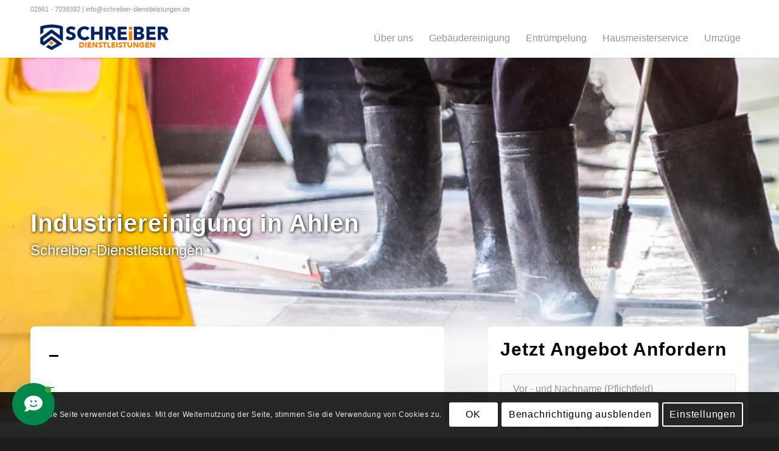

--- FILE ---
content_type: text/html; charset=UTF-8
request_url: https://www.schreiber-dienstleistungen.de/gebaeudereinigung/industriereinigung/ahlen/
body_size: 30792
content:
<!DOCTYPE html>
<html lang="de" prefix="og: https://ogp.me/ns#" class="html_stretched responsive av-preloader-disabled  html_header_top html_logo_left html_main_nav_header html_menu_right html_custom html_header_sticky html_header_shrinking_disabled html_header_topbar_active html_mobile_menu_tablet html_header_searchicon_disabled html_content_align_center html_header_unstick_top html_header_stretch_disabled html_minimal_header html_minimal_header_shadow html_av-submenu-hidden html_av-submenu-display-click html_av-overlay-side html_av-overlay-side-minimal html_av-submenu-clone html_entry_id_473 av-cookies-consent-message-bar-only av-no-preview av-default-lightbox html_text_menu_active av-mobile-menu-switch-default">
<head>
<meta charset="UTF-8" />


<!-- mobile setting -->
<meta name="viewport" content="width=device-width, initial-scale=1">

<!-- Scripts/CSS and wp_head hook -->

				<script type='text/javascript'>

				function avia_cookie_check_sessionStorage()
				{
					//	FF throws error when all cookies blocked !!
					var sessionBlocked = false;
					try
					{
						var test = sessionStorage.getItem( 'aviaCookieRefused' ) != null;
					}
					catch(e)
					{
						sessionBlocked = true;
					}

					var aviaCookieRefused = ! sessionBlocked ? sessionStorage.getItem( 'aviaCookieRefused' ) : null;

					var html = document.getElementsByTagName('html')[0];

					/**
					 * Set a class to avoid calls to sessionStorage
					 */
					if( sessionBlocked || aviaCookieRefused )
					{
						if( html.className.indexOf('av-cookies-session-refused') < 0 )
						{
							html.className += ' av-cookies-session-refused';
						}
					}

					if( sessionBlocked || aviaCookieRefused || document.cookie.match(/aviaCookieConsent/) )
					{
						if( html.className.indexOf('av-cookies-user-silent-accept') >= 0 )
						{
							 html.className = html.className.replace(/\bav-cookies-user-silent-accept\b/g, '');
						}
					}
				}

				avia_cookie_check_sessionStorage();

			</script>
			
<!-- Suchmaschinen-Optimierung durch Rank Math PRO - https://rankmath.com/ -->
<title>Ahlen &raquo; Schreiber Dienstleistungen</title>
<meta name="description" content="Schreiber-Dienstleistungen"/>
<meta name="robots" content="follow, index, max-snippet:-1, max-video-preview:-1, max-image-preview:large"/>
<link rel="canonical" href="https://www.schreiber-dienstleistungen.de/gebaeudereinigung/industriereinigung/ahlen/" />
<meta property="og:locale" content="de_DE" />
<meta property="og:type" content="article" />
<meta property="og:title" content="Ahlen &raquo; Schreiber Dienstleistungen" />
<meta property="og:description" content="Schreiber-Dienstleistungen" />
<meta property="og:url" content="https://www.schreiber-dienstleistungen.de/gebaeudereinigung/industriereinigung/ahlen/" />
<meta property="og:site_name" content="Schreiber Dienstleistungen" />
<meta property="og:updated_time" content="2020-09-09T18:43:32+02:00" />
<meta name="twitter:card" content="summary_large_image" />
<meta name="twitter:title" content="Ahlen &raquo; Schreiber Dienstleistungen" />
<meta name="twitter:description" content="Schreiber-Dienstleistungen" />
<meta name="twitter:label1" content="Lesedauer" />
<meta name="twitter:data1" content="6 Minuten" />
<!-- /Rank Math WordPress SEO Plugin -->

<link rel='dns-prefetch' href='//use.fontawesome.com' />
<link rel="alternate" type="application/rss+xml" title="Schreiber Dienstleistungen &raquo; Feed" href="https://www.schreiber-dienstleistungen.de/feed/" />
<link rel="alternate" type="application/rss+xml" title="Schreiber Dienstleistungen &raquo; Kommentar-Feed" href="https://www.schreiber-dienstleistungen.de/comments/feed/" />
<link rel="alternate" title="oEmbed (JSON)" type="application/json+oembed" href="https://www.schreiber-dienstleistungen.de/wp-json/oembed/1.0/embed?url=https%3A%2F%2Fwww.schreiber-dienstleistungen.de%2Fgebaeudereinigung%2Findustriereinigung%2Fahlen%2F" />
<link rel="alternate" title="oEmbed (XML)" type="text/xml+oembed" href="https://www.schreiber-dienstleistungen.de/wp-json/oembed/1.0/embed?url=https%3A%2F%2Fwww.schreiber-dienstleistungen.de%2Fgebaeudereinigung%2Findustriereinigung%2Fahlen%2F&#038;format=xml" />
<style id='wp-img-auto-sizes-contain-inline-css' type='text/css'>
img:is([sizes=auto i],[sizes^="auto," i]){contain-intrinsic-size:3000px 1500px}
/*# sourceURL=wp-img-auto-sizes-contain-inline-css */
</style>
<style id='wp-block-library-inline-css' type='text/css'>
:root{--wp-block-synced-color:#7a00df;--wp-block-synced-color--rgb:122,0,223;--wp-bound-block-color:var(--wp-block-synced-color);--wp-editor-canvas-background:#ddd;--wp-admin-theme-color:#007cba;--wp-admin-theme-color--rgb:0,124,186;--wp-admin-theme-color-darker-10:#006ba1;--wp-admin-theme-color-darker-10--rgb:0,107,160.5;--wp-admin-theme-color-darker-20:#005a87;--wp-admin-theme-color-darker-20--rgb:0,90,135;--wp-admin-border-width-focus:2px}@media (min-resolution:192dpi){:root{--wp-admin-border-width-focus:1.5px}}.wp-element-button{cursor:pointer}:root .has-very-light-gray-background-color{background-color:#eee}:root .has-very-dark-gray-background-color{background-color:#313131}:root .has-very-light-gray-color{color:#eee}:root .has-very-dark-gray-color{color:#313131}:root .has-vivid-green-cyan-to-vivid-cyan-blue-gradient-background{background:linear-gradient(135deg,#00d084,#0693e3)}:root .has-purple-crush-gradient-background{background:linear-gradient(135deg,#34e2e4,#4721fb 50%,#ab1dfe)}:root .has-hazy-dawn-gradient-background{background:linear-gradient(135deg,#faaca8,#dad0ec)}:root .has-subdued-olive-gradient-background{background:linear-gradient(135deg,#fafae1,#67a671)}:root .has-atomic-cream-gradient-background{background:linear-gradient(135deg,#fdd79a,#004a59)}:root .has-nightshade-gradient-background{background:linear-gradient(135deg,#330968,#31cdcf)}:root .has-midnight-gradient-background{background:linear-gradient(135deg,#020381,#2874fc)}:root{--wp--preset--font-size--normal:16px;--wp--preset--font-size--huge:42px}.has-regular-font-size{font-size:1em}.has-larger-font-size{font-size:2.625em}.has-normal-font-size{font-size:var(--wp--preset--font-size--normal)}.has-huge-font-size{font-size:var(--wp--preset--font-size--huge)}.has-text-align-center{text-align:center}.has-text-align-left{text-align:left}.has-text-align-right{text-align:right}.has-fit-text{white-space:nowrap!important}#end-resizable-editor-section{display:none}.aligncenter{clear:both}.items-justified-left{justify-content:flex-start}.items-justified-center{justify-content:center}.items-justified-right{justify-content:flex-end}.items-justified-space-between{justify-content:space-between}.screen-reader-text{border:0;clip-path:inset(50%);height:1px;margin:-1px;overflow:hidden;padding:0;position:absolute;width:1px;word-wrap:normal!important}.screen-reader-text:focus{background-color:#ddd;clip-path:none;color:#444;display:block;font-size:1em;height:auto;left:5px;line-height:normal;padding:15px 23px 14px;text-decoration:none;top:5px;width:auto;z-index:100000}html :where(.has-border-color){border-style:solid}html :where([style*=border-top-color]){border-top-style:solid}html :where([style*=border-right-color]){border-right-style:solid}html :where([style*=border-bottom-color]){border-bottom-style:solid}html :where([style*=border-left-color]){border-left-style:solid}html :where([style*=border-width]){border-style:solid}html :where([style*=border-top-width]){border-top-style:solid}html :where([style*=border-right-width]){border-right-style:solid}html :where([style*=border-bottom-width]){border-bottom-style:solid}html :where([style*=border-left-width]){border-left-style:solid}html :where(img[class*=wp-image-]){height:auto;max-width:100%}:where(figure){margin:0 0 1em}html :where(.is-position-sticky){--wp-admin--admin-bar--position-offset:var(--wp-admin--admin-bar--height,0px)}@media screen and (max-width:600px){html :where(.is-position-sticky){--wp-admin--admin-bar--position-offset:0px}}

/*# sourceURL=wp-block-library-inline-css */
</style><style id='global-styles-inline-css' type='text/css'>
:root{--wp--preset--aspect-ratio--square: 1;--wp--preset--aspect-ratio--4-3: 4/3;--wp--preset--aspect-ratio--3-4: 3/4;--wp--preset--aspect-ratio--3-2: 3/2;--wp--preset--aspect-ratio--2-3: 2/3;--wp--preset--aspect-ratio--16-9: 16/9;--wp--preset--aspect-ratio--9-16: 9/16;--wp--preset--color--black: #000000;--wp--preset--color--cyan-bluish-gray: #abb8c3;--wp--preset--color--white: #ffffff;--wp--preset--color--pale-pink: #f78da7;--wp--preset--color--vivid-red: #cf2e2e;--wp--preset--color--luminous-vivid-orange: #ff6900;--wp--preset--color--luminous-vivid-amber: #fcb900;--wp--preset--color--light-green-cyan: #7bdcb5;--wp--preset--color--vivid-green-cyan: #00d084;--wp--preset--color--pale-cyan-blue: #8ed1fc;--wp--preset--color--vivid-cyan-blue: #0693e3;--wp--preset--color--vivid-purple: #9b51e0;--wp--preset--color--metallic-red: #b02b2c;--wp--preset--color--maximum-yellow-red: #edae44;--wp--preset--color--yellow-sun: #eeee22;--wp--preset--color--palm-leaf: #83a846;--wp--preset--color--aero: #7bb0e7;--wp--preset--color--old-lavender: #745f7e;--wp--preset--color--steel-teal: #5f8789;--wp--preset--color--raspberry-pink: #d65799;--wp--preset--color--medium-turquoise: #4ecac2;--wp--preset--gradient--vivid-cyan-blue-to-vivid-purple: linear-gradient(135deg,rgb(6,147,227) 0%,rgb(155,81,224) 100%);--wp--preset--gradient--light-green-cyan-to-vivid-green-cyan: linear-gradient(135deg,rgb(122,220,180) 0%,rgb(0,208,130) 100%);--wp--preset--gradient--luminous-vivid-amber-to-luminous-vivid-orange: linear-gradient(135deg,rgb(252,185,0) 0%,rgb(255,105,0) 100%);--wp--preset--gradient--luminous-vivid-orange-to-vivid-red: linear-gradient(135deg,rgb(255,105,0) 0%,rgb(207,46,46) 100%);--wp--preset--gradient--very-light-gray-to-cyan-bluish-gray: linear-gradient(135deg,rgb(238,238,238) 0%,rgb(169,184,195) 100%);--wp--preset--gradient--cool-to-warm-spectrum: linear-gradient(135deg,rgb(74,234,220) 0%,rgb(151,120,209) 20%,rgb(207,42,186) 40%,rgb(238,44,130) 60%,rgb(251,105,98) 80%,rgb(254,248,76) 100%);--wp--preset--gradient--blush-light-purple: linear-gradient(135deg,rgb(255,206,236) 0%,rgb(152,150,240) 100%);--wp--preset--gradient--blush-bordeaux: linear-gradient(135deg,rgb(254,205,165) 0%,rgb(254,45,45) 50%,rgb(107,0,62) 100%);--wp--preset--gradient--luminous-dusk: linear-gradient(135deg,rgb(255,203,112) 0%,rgb(199,81,192) 50%,rgb(65,88,208) 100%);--wp--preset--gradient--pale-ocean: linear-gradient(135deg,rgb(255,245,203) 0%,rgb(182,227,212) 50%,rgb(51,167,181) 100%);--wp--preset--gradient--electric-grass: linear-gradient(135deg,rgb(202,248,128) 0%,rgb(113,206,126) 100%);--wp--preset--gradient--midnight: linear-gradient(135deg,rgb(2,3,129) 0%,rgb(40,116,252) 100%);--wp--preset--font-size--small: 1rem;--wp--preset--font-size--medium: 1.125rem;--wp--preset--font-size--large: 1.75rem;--wp--preset--font-size--x-large: clamp(1.75rem, 3vw, 2.25rem);--wp--preset--spacing--20: 0.44rem;--wp--preset--spacing--30: 0.67rem;--wp--preset--spacing--40: 1rem;--wp--preset--spacing--50: 1.5rem;--wp--preset--spacing--60: 2.25rem;--wp--preset--spacing--70: 3.38rem;--wp--preset--spacing--80: 5.06rem;--wp--preset--shadow--natural: 6px 6px 9px rgba(0, 0, 0, 0.2);--wp--preset--shadow--deep: 12px 12px 50px rgba(0, 0, 0, 0.4);--wp--preset--shadow--sharp: 6px 6px 0px rgba(0, 0, 0, 0.2);--wp--preset--shadow--outlined: 6px 6px 0px -3px rgb(255, 255, 255), 6px 6px rgb(0, 0, 0);--wp--preset--shadow--crisp: 6px 6px 0px rgb(0, 0, 0);}:root { --wp--style--global--content-size: 800px;--wp--style--global--wide-size: 1130px; }:where(body) { margin: 0; }.wp-site-blocks > .alignleft { float: left; margin-right: 2em; }.wp-site-blocks > .alignright { float: right; margin-left: 2em; }.wp-site-blocks > .aligncenter { justify-content: center; margin-left: auto; margin-right: auto; }:where(.is-layout-flex){gap: 0.5em;}:where(.is-layout-grid){gap: 0.5em;}.is-layout-flow > .alignleft{float: left;margin-inline-start: 0;margin-inline-end: 2em;}.is-layout-flow > .alignright{float: right;margin-inline-start: 2em;margin-inline-end: 0;}.is-layout-flow > .aligncenter{margin-left: auto !important;margin-right: auto !important;}.is-layout-constrained > .alignleft{float: left;margin-inline-start: 0;margin-inline-end: 2em;}.is-layout-constrained > .alignright{float: right;margin-inline-start: 2em;margin-inline-end: 0;}.is-layout-constrained > .aligncenter{margin-left: auto !important;margin-right: auto !important;}.is-layout-constrained > :where(:not(.alignleft):not(.alignright):not(.alignfull)){max-width: var(--wp--style--global--content-size);margin-left: auto !important;margin-right: auto !important;}.is-layout-constrained > .alignwide{max-width: var(--wp--style--global--wide-size);}body .is-layout-flex{display: flex;}.is-layout-flex{flex-wrap: wrap;align-items: center;}.is-layout-flex > :is(*, div){margin: 0;}body .is-layout-grid{display: grid;}.is-layout-grid > :is(*, div){margin: 0;}body{padding-top: 0px;padding-right: 0px;padding-bottom: 0px;padding-left: 0px;}a:where(:not(.wp-element-button)){text-decoration: underline;}:root :where(.wp-element-button, .wp-block-button__link){background-color: #32373c;border-width: 0;color: #fff;font-family: inherit;font-size: inherit;font-style: inherit;font-weight: inherit;letter-spacing: inherit;line-height: inherit;padding-top: calc(0.667em + 2px);padding-right: calc(1.333em + 2px);padding-bottom: calc(0.667em + 2px);padding-left: calc(1.333em + 2px);text-decoration: none;text-transform: inherit;}.has-black-color{color: var(--wp--preset--color--black) !important;}.has-cyan-bluish-gray-color{color: var(--wp--preset--color--cyan-bluish-gray) !important;}.has-white-color{color: var(--wp--preset--color--white) !important;}.has-pale-pink-color{color: var(--wp--preset--color--pale-pink) !important;}.has-vivid-red-color{color: var(--wp--preset--color--vivid-red) !important;}.has-luminous-vivid-orange-color{color: var(--wp--preset--color--luminous-vivid-orange) !important;}.has-luminous-vivid-amber-color{color: var(--wp--preset--color--luminous-vivid-amber) !important;}.has-light-green-cyan-color{color: var(--wp--preset--color--light-green-cyan) !important;}.has-vivid-green-cyan-color{color: var(--wp--preset--color--vivid-green-cyan) !important;}.has-pale-cyan-blue-color{color: var(--wp--preset--color--pale-cyan-blue) !important;}.has-vivid-cyan-blue-color{color: var(--wp--preset--color--vivid-cyan-blue) !important;}.has-vivid-purple-color{color: var(--wp--preset--color--vivid-purple) !important;}.has-metallic-red-color{color: var(--wp--preset--color--metallic-red) !important;}.has-maximum-yellow-red-color{color: var(--wp--preset--color--maximum-yellow-red) !important;}.has-yellow-sun-color{color: var(--wp--preset--color--yellow-sun) !important;}.has-palm-leaf-color{color: var(--wp--preset--color--palm-leaf) !important;}.has-aero-color{color: var(--wp--preset--color--aero) !important;}.has-old-lavender-color{color: var(--wp--preset--color--old-lavender) !important;}.has-steel-teal-color{color: var(--wp--preset--color--steel-teal) !important;}.has-raspberry-pink-color{color: var(--wp--preset--color--raspberry-pink) !important;}.has-medium-turquoise-color{color: var(--wp--preset--color--medium-turquoise) !important;}.has-black-background-color{background-color: var(--wp--preset--color--black) !important;}.has-cyan-bluish-gray-background-color{background-color: var(--wp--preset--color--cyan-bluish-gray) !important;}.has-white-background-color{background-color: var(--wp--preset--color--white) !important;}.has-pale-pink-background-color{background-color: var(--wp--preset--color--pale-pink) !important;}.has-vivid-red-background-color{background-color: var(--wp--preset--color--vivid-red) !important;}.has-luminous-vivid-orange-background-color{background-color: var(--wp--preset--color--luminous-vivid-orange) !important;}.has-luminous-vivid-amber-background-color{background-color: var(--wp--preset--color--luminous-vivid-amber) !important;}.has-light-green-cyan-background-color{background-color: var(--wp--preset--color--light-green-cyan) !important;}.has-vivid-green-cyan-background-color{background-color: var(--wp--preset--color--vivid-green-cyan) !important;}.has-pale-cyan-blue-background-color{background-color: var(--wp--preset--color--pale-cyan-blue) !important;}.has-vivid-cyan-blue-background-color{background-color: var(--wp--preset--color--vivid-cyan-blue) !important;}.has-vivid-purple-background-color{background-color: var(--wp--preset--color--vivid-purple) !important;}.has-metallic-red-background-color{background-color: var(--wp--preset--color--metallic-red) !important;}.has-maximum-yellow-red-background-color{background-color: var(--wp--preset--color--maximum-yellow-red) !important;}.has-yellow-sun-background-color{background-color: var(--wp--preset--color--yellow-sun) !important;}.has-palm-leaf-background-color{background-color: var(--wp--preset--color--palm-leaf) !important;}.has-aero-background-color{background-color: var(--wp--preset--color--aero) !important;}.has-old-lavender-background-color{background-color: var(--wp--preset--color--old-lavender) !important;}.has-steel-teal-background-color{background-color: var(--wp--preset--color--steel-teal) !important;}.has-raspberry-pink-background-color{background-color: var(--wp--preset--color--raspberry-pink) !important;}.has-medium-turquoise-background-color{background-color: var(--wp--preset--color--medium-turquoise) !important;}.has-black-border-color{border-color: var(--wp--preset--color--black) !important;}.has-cyan-bluish-gray-border-color{border-color: var(--wp--preset--color--cyan-bluish-gray) !important;}.has-white-border-color{border-color: var(--wp--preset--color--white) !important;}.has-pale-pink-border-color{border-color: var(--wp--preset--color--pale-pink) !important;}.has-vivid-red-border-color{border-color: var(--wp--preset--color--vivid-red) !important;}.has-luminous-vivid-orange-border-color{border-color: var(--wp--preset--color--luminous-vivid-orange) !important;}.has-luminous-vivid-amber-border-color{border-color: var(--wp--preset--color--luminous-vivid-amber) !important;}.has-light-green-cyan-border-color{border-color: var(--wp--preset--color--light-green-cyan) !important;}.has-vivid-green-cyan-border-color{border-color: var(--wp--preset--color--vivid-green-cyan) !important;}.has-pale-cyan-blue-border-color{border-color: var(--wp--preset--color--pale-cyan-blue) !important;}.has-vivid-cyan-blue-border-color{border-color: var(--wp--preset--color--vivid-cyan-blue) !important;}.has-vivid-purple-border-color{border-color: var(--wp--preset--color--vivid-purple) !important;}.has-metallic-red-border-color{border-color: var(--wp--preset--color--metallic-red) !important;}.has-maximum-yellow-red-border-color{border-color: var(--wp--preset--color--maximum-yellow-red) !important;}.has-yellow-sun-border-color{border-color: var(--wp--preset--color--yellow-sun) !important;}.has-palm-leaf-border-color{border-color: var(--wp--preset--color--palm-leaf) !important;}.has-aero-border-color{border-color: var(--wp--preset--color--aero) !important;}.has-old-lavender-border-color{border-color: var(--wp--preset--color--old-lavender) !important;}.has-steel-teal-border-color{border-color: var(--wp--preset--color--steel-teal) !important;}.has-raspberry-pink-border-color{border-color: var(--wp--preset--color--raspberry-pink) !important;}.has-medium-turquoise-border-color{border-color: var(--wp--preset--color--medium-turquoise) !important;}.has-vivid-cyan-blue-to-vivid-purple-gradient-background{background: var(--wp--preset--gradient--vivid-cyan-blue-to-vivid-purple) !important;}.has-light-green-cyan-to-vivid-green-cyan-gradient-background{background: var(--wp--preset--gradient--light-green-cyan-to-vivid-green-cyan) !important;}.has-luminous-vivid-amber-to-luminous-vivid-orange-gradient-background{background: var(--wp--preset--gradient--luminous-vivid-amber-to-luminous-vivid-orange) !important;}.has-luminous-vivid-orange-to-vivid-red-gradient-background{background: var(--wp--preset--gradient--luminous-vivid-orange-to-vivid-red) !important;}.has-very-light-gray-to-cyan-bluish-gray-gradient-background{background: var(--wp--preset--gradient--very-light-gray-to-cyan-bluish-gray) !important;}.has-cool-to-warm-spectrum-gradient-background{background: var(--wp--preset--gradient--cool-to-warm-spectrum) !important;}.has-blush-light-purple-gradient-background{background: var(--wp--preset--gradient--blush-light-purple) !important;}.has-blush-bordeaux-gradient-background{background: var(--wp--preset--gradient--blush-bordeaux) !important;}.has-luminous-dusk-gradient-background{background: var(--wp--preset--gradient--luminous-dusk) !important;}.has-pale-ocean-gradient-background{background: var(--wp--preset--gradient--pale-ocean) !important;}.has-electric-grass-gradient-background{background: var(--wp--preset--gradient--electric-grass) !important;}.has-midnight-gradient-background{background: var(--wp--preset--gradient--midnight) !important;}.has-small-font-size{font-size: var(--wp--preset--font-size--small) !important;}.has-medium-font-size{font-size: var(--wp--preset--font-size--medium) !important;}.has-large-font-size{font-size: var(--wp--preset--font-size--large) !important;}.has-x-large-font-size{font-size: var(--wp--preset--font-size--x-large) !important;}
/*# sourceURL=global-styles-inline-css */
</style>

<link rel='stylesheet' id='wpo_min-header-0-css' href='https://www.schreiber-dienstleistungen.de/wp-content/cache/wpo-minify/1769813825/assets/wpo-minify-header-b9bd8f62.min.css' type='text/css' media='all' />
<script type="text/javascript" id="contactus-js-extra">
/* <![CDATA[ */
var arCUVars = {"url":"https://www.schreiber-dienstleistungen.de/wp-admin/admin-ajax.php","version":"2.2.7","_wpnonce":"\u003Cinput type=\"hidden\" id=\"_wpnonce\" name=\"_wpnonce\" value=\"d799611efe\" /\u003E\u003Cinput type=\"hidden\" name=\"_wp_http_referer\" value=\"/gebaeudereinigung/industriereinigung/ahlen/\" /\u003E"};
//# sourceURL=contactus-js-extra
/* ]]> */
</script>
<script type="text/javascript" src="https://www.schreiber-dienstleistungen.de/wp-content/plugins/ar-contactus/res/js/contactus.min.js" id="contactus-js"></script>
<script type="text/javascript" src="https://www.schreiber-dienstleistungen.de/wp-content/cache/wpo-minify/1769813825/assets/wpo-minify-header-contactus.scripts1692611126.min.js" id="wpo_min-header-1-js"></script>
<script type="text/javascript" src="https://www.schreiber-dienstleistungen.de/wp-content/cache/wpo-minify/1769813825/assets/wpo-minify-header-avia-js1692532748.min.js" id="wpo_min-header-2-js"></script>
<script type="text/javascript" src="https://www.schreiber-dienstleistungen.de/wp-content/cache/wpo-minify/1769813825/assets/wpo-minify-header-avia-compat1692532748.min.js" id="wpo_min-header-3-js"></script>
<link rel="https://api.w.org/" href="https://www.schreiber-dienstleistungen.de/wp-json/" /><link rel="alternate" title="JSON" type="application/json" href="https://www.schreiber-dienstleistungen.de/wp-json/wp/v2/pages/473" /><link rel="EditURI" type="application/rsd+xml" title="RSD" href="https://www.schreiber-dienstleistungen.de/xmlrpc.php?rsd" />
<meta name="generator" content="WordPress 6.9" />
<link rel='shortlink' href='https://www.schreiber-dienstleistungen.de/?p=473' />
<link rel="profile" href="http://gmpg.org/xfn/11" />
<link rel="alternate" type="application/rss+xml" title="Schreiber Dienstleistungen RSS2 Feed" href="https://www.schreiber-dienstleistungen.de/feed/" />
<link rel="pingback" href="https://www.schreiber-dienstleistungen.de/xmlrpc.php" />

<style type='text/css' media='screen'>
 #top #header_main > .container, #top #header_main > .container .main_menu  .av-main-nav > li > a, #top #header_main #menu-item-shop .cart_dropdown_link{ height:65px; line-height: 65px; }
 .html_top_nav_header .av-logo-container{ height:65px;  }
 .html_header_top.html_header_sticky #top #wrap_all #main{ padding-top:95px; } 
</style>
<!--[if lt IE 9]><script src="https://www.schreiber-dienstleistungen.de/wp-content/themes/chicidea/js/html5shiv.js"></script><![endif]-->
<link rel="icon" href="https://www.schreiber-dienstleistungen.de/wp-content/uploads/2020/04/Schreiber-Dienstleistung-Borken-Icon.png" type="image/png">
<script type="text/javascript" id="google_gtagjs" src="https://www.googletagmanager.com/gtag/js?id=G-CN2N0NLRLT" async="async"></script>
<script type="text/javascript" id="google_gtagjs-inline">
/* <![CDATA[ */
window.dataLayer = window.dataLayer || [];function gtag(){dataLayer.push(arguments);}gtag('js', new Date());gtag('config', 'G-CN2N0NLRLT', {'anonymize_ip': true} );
/* ]]> */
</script>
<style type="text/css">
		@font-face {font-family: 'entypo-fontello'; font-weight: normal; font-style: normal; font-display: auto;
		src: url('https://www.schreiber-dienstleistungen.de/wp-content/themes/chicidea/config-templatebuilder/avia-template-builder/assets/fonts/entypo-fontello.woff2') format('woff2'),
		url('https://www.schreiber-dienstleistungen.de/wp-content/themes/chicidea/config-templatebuilder/avia-template-builder/assets/fonts/entypo-fontello.woff') format('woff'),
		url('https://www.schreiber-dienstleistungen.de/wp-content/themes/chicidea/config-templatebuilder/avia-template-builder/assets/fonts/entypo-fontello.ttf') format('truetype'),
		url('https://www.schreiber-dienstleistungen.de/wp-content/themes/chicidea/config-templatebuilder/avia-template-builder/assets/fonts/entypo-fontello.svg#entypo-fontello') format('svg'),
		url('https://www.schreiber-dienstleistungen.de/wp-content/themes/chicidea/config-templatebuilder/avia-template-builder/assets/fonts/entypo-fontello.eot'),
		url('https://www.schreiber-dienstleistungen.de/wp-content/themes/chicidea/config-templatebuilder/avia-template-builder/assets/fonts/entypo-fontello.eot?#iefix') format('embedded-opentype');
		} #top .avia-font-entypo-fontello, body .avia-font-entypo-fontello, html body [data-av_iconfont='entypo-fontello']:before{ font-family: 'entypo-fontello'; }
		
		@font-face {font-family: 'fontello'; font-weight: normal; font-style: normal; font-display: auto;
		src: url('https://www.schreiber-dienstleistungen.de/wp-content/uploads/avia_fonts/fontello/fontello.woff2') format('woff2'),
		url('https://www.schreiber-dienstleistungen.de/wp-content/uploads/avia_fonts/fontello/fontello.woff') format('woff'),
		url('https://www.schreiber-dienstleistungen.de/wp-content/uploads/avia_fonts/fontello/fontello.ttf') format('truetype'),
		url('https://www.schreiber-dienstleistungen.de/wp-content/uploads/avia_fonts/fontello/fontello.svg#fontello') format('svg'),
		url('https://www.schreiber-dienstleistungen.de/wp-content/uploads/avia_fonts/fontello/fontello.eot'),
		url('https://www.schreiber-dienstleistungen.de/wp-content/uploads/avia_fonts/fontello/fontello.eot?#iefix') format('embedded-opentype');
		} #top .avia-font-fontello, body .avia-font-fontello, html body [data-av_iconfont='fontello']:before{ font-family: 'fontello'; }
		</style>

<!--
Debugging Info for Theme support: 

Theme: CHIC IDEA
Version: 5.6.4
Installed: chicidea
AviaFramework Version: 5.6
AviaBuilder Version: 5.3
aviaElementManager Version: 1.0.1
- - - - - - - - - - -
ChildTheme: CHIC IDEA Pro
ChildTheme Version: 1
ChildTheme Installed: chicidea

- - - - - - - - - - -
ML:1024-PU:30-PLA:7
WP:6.9
Compress: CSS:disabled - JS:disabled
Updates: disabled
PLAu:7
-->
</head>

<body id="top" class="wp-singular page-template-default page page-id-473 page-child parent-pageid-42 wp-theme-chicidea wp-child-theme-chicidea-pro stretched rtl_columns av-curtain-numeric helvetica neue-websave helvetica_neue  avia-responsive-images-support">

	
	<div id='wrap_all'>

	
<header id='header' class='all_colors header_color light_bg_color  av_header_top av_logo_left av_main_nav_header av_menu_right av_custom av_header_sticky av_header_shrinking_disabled av_header_stretch_disabled av_mobile_menu_tablet av_header_searchicon_disabled av_header_unstick_top av_minimal_header av_minimal_header_shadow av_bottom_nav_disabled  av_alternate_logo_active av_header_border_disabled' data-av_shrink_factor='50'>

		<div id='header_meta' class='container_wrap container_wrap_meta  av_phone_active_left av_extra_header_active av_entry_id_473'>

			      <div class='container'>
			      <div class='phone-info '><div>02861 - 7039392 | info@schreiber-dienstleistungen.de</div></div>			      </div>
		</div>

		<div  id='header_main' class='container_wrap container_wrap_logo'>

        <div class='container av-logo-container'><div class='inner-container'><span class='logo avia-standard-logo'><a href='https://www.schreiber-dienstleistungen.de/' class=''><img src="https://www.schreiber-dienstleistungen.de/wp-content/uploads/2020/04/Schreiber-Dienstleistung-Borken-Logo.png" height="100" width="300" alt='Schreiber Dienstleistungen' title='Schreiber-Dienstleistung-Borken-Logo' /></a></span><nav class='main_menu' data-selectname='Wähle eine Seite' ><div class="avia-menu av-main-nav-wrap"><ul role="menu" class="menu av-main-nav" id="avia-menu"><li role="menuitem" id="menu-item-4954" class="menu-item menu-item-type-post_type menu-item-object-page menu-item-top-level menu-item-top-level-1"><a href="https://www.schreiber-dienstleistungen.de/unternehmen/" tabindex="0"><span class="avia-bullet"></span><span class="avia-menu-text">Über uns</span><span class="avia-menu-fx"><span class="avia-arrow-wrap"><span class="avia-arrow"></span></span></span></a></li>
<li role="menuitem" id="menu-item-54" class="menu-item menu-item-type-post_type menu-item-object-page current-page-ancestor menu-item-has-children menu-item-top-level menu-item-top-level-2"><a href="https://www.schreiber-dienstleistungen.de/gebaeudereinigung/" tabindex="0"><span class="avia-bullet"></span><span class="avia-menu-text">Gebäudereinigung</span><span class="avia-menu-fx"><span class="avia-arrow-wrap"><span class="avia-arrow"></span></span></span></a>


<ul class="sub-menu">
	<li role="menuitem" id="menu-item-62" class="menu-item menu-item-type-post_type menu-item-object-page"><a href="https://www.schreiber-dienstleistungen.de/gebaeudereinigung/baureinigung/" tabindex="0"><span class="avia-bullet"></span><span class="avia-menu-text">Baureinigung</span></a></li>
	<li role="menuitem" id="menu-item-61" class="menu-item menu-item-type-post_type menu-item-object-page"><a href="https://www.schreiber-dienstleistungen.de/gebaeudereinigung/bueroreinigung/" tabindex="0"><span class="avia-bullet"></span><span class="avia-menu-text">Büroreinigung</span></a></li>
	<li role="menuitem" id="menu-item-60" class="menu-item menu-item-type-post_type menu-item-object-page current-page-ancestor"><a href="https://www.schreiber-dienstleistungen.de/gebaeudereinigung/industriereinigung/" tabindex="0"><span class="avia-bullet"></span><span class="avia-menu-text">Industriereinigung</span></a></li>
	<li role="menuitem" id="menu-item-59" class="menu-item menu-item-type-post_type menu-item-object-page"><a href="https://www.schreiber-dienstleistungen.de/gebaeudereinigung/fensterputzer/" tabindex="0"><span class="avia-bullet"></span><span class="avia-menu-text">Fensterputzer</span></a></li>
	<li role="menuitem" id="menu-item-58" class="menu-item menu-item-type-post_type menu-item-object-page"><a href="https://www.schreiber-dienstleistungen.de/gebaeudereinigung/grundreinigung/" tabindex="0"><span class="avia-bullet"></span><span class="avia-menu-text">Grundreinigung</span></a></li>
	<li role="menuitem" id="menu-item-57" class="menu-item menu-item-type-post_type menu-item-object-page"><a href="https://www.schreiber-dienstleistungen.de/gebaeudereinigung/teppichreinigung/" tabindex="0"><span class="avia-bullet"></span><span class="avia-menu-text">Teppichreinigung</span></a></li>
	<li role="menuitem" id="menu-item-56" class="menu-item menu-item-type-post_type menu-item-object-page"><a href="https://www.schreiber-dienstleistungen.de/gebaeudereinigung/treppenhausreinigung/" tabindex="0"><span class="avia-bullet"></span><span class="avia-menu-text">Treppenhausreinigung</span></a></li>
	<li role="menuitem" id="menu-item-55" class="menu-item menu-item-type-post_type menu-item-object-page"><a href="https://www.schreiber-dienstleistungen.de/gebaeudereinigung/unterhaltsreinigung/" tabindex="0"><span class="avia-bullet"></span><span class="avia-menu-text">Unterhaltsreinigung</span></a></li>
	<li role="menuitem" id="menu-item-1453" class="menu-item menu-item-type-post_type menu-item-object-page"><a href="https://www.schreiber-dienstleistungen.de/gebaeudereinigung/haushaltshilfe/" tabindex="0"><span class="avia-bullet"></span><span class="avia-menu-text">Haushaltshilfe</span></a></li>
</ul>
</li>
<li role="menuitem" id="menu-item-1440" class="menu-item menu-item-type-post_type menu-item-object-page menu-item-has-children menu-item-top-level menu-item-top-level-3"><a href="https://www.schreiber-dienstleistungen.de/entruempelung/" tabindex="0"><span class="avia-bullet"></span><span class="avia-menu-text">Entrümpelung</span><span class="avia-menu-fx"><span class="avia-arrow-wrap"><span class="avia-arrow"></span></span></span></a>


<ul class="sub-menu">
	<li role="menuitem" id="menu-item-1442" class="menu-item menu-item-type-post_type menu-item-object-page"><a href="https://www.schreiber-dienstleistungen.de/entruempelung/haushaltsaufloesung/" tabindex="0"><span class="avia-bullet"></span><span class="avia-menu-text">Haushaltsauflösung</span></a></li>
	<li role="menuitem" id="menu-item-1441" class="menu-item menu-item-type-post_type menu-item-object-page"><a href="https://www.schreiber-dienstleistungen.de/entruempelung/entkernung/" tabindex="0"><span class="avia-bullet"></span><span class="avia-menu-text">Entkernung</span></a></li>
	<li role="menuitem" id="menu-item-1443" class="menu-item menu-item-type-post_type menu-item-object-page"><a href="https://www.schreiber-dienstleistungen.de/entruempelung/schrott-abholung/" tabindex="0"><span class="avia-bullet"></span><span class="avia-menu-text">Schrott Abholung</span></a></li>
</ul>
</li>
<li role="menuitem" id="menu-item-1444" class="menu-item menu-item-type-post_type menu-item-object-page menu-item-has-children menu-item-top-level menu-item-top-level-4"><a href="https://www.schreiber-dienstleistungen.de/hausmeisterservice/" tabindex="0"><span class="avia-bullet"></span><span class="avia-menu-text">Hausmeisterservice</span><span class="avia-menu-fx"><span class="avia-arrow-wrap"><span class="avia-arrow"></span></span></span></a>


<ul class="sub-menu">
	<li role="menuitem" id="menu-item-1445" class="menu-item menu-item-type-post_type menu-item-object-page"><a href="https://www.schreiber-dienstleistungen.de/hausmeisterservice/winterdienst/" tabindex="0"><span class="avia-bullet"></span><span class="avia-menu-text">Winterdienst</span></a></li>
	<li role="menuitem" id="menu-item-1446" class="menu-item menu-item-type-post_type menu-item-object-page"><a href="https://www.schreiber-dienstleistungen.de/hausmeisterservice/renovierung/" tabindex="0"><span class="avia-bullet"></span><span class="avia-menu-text">Renovierung</span></a></li>
	<li role="menuitem" id="menu-item-1676" class="menu-item menu-item-type-post_type menu-item-object-page"><a href="https://www.schreiber-dienstleistungen.de/hausmeisterservice/seniorenbetreuung/" tabindex="0"><span class="avia-bullet"></span><span class="avia-menu-text">Seniorenbetreuung</span></a></li>
</ul>
</li>
<li role="menuitem" id="menu-item-1447" class="menu-item menu-item-type-post_type menu-item-object-page menu-item-has-children menu-item-top-level menu-item-top-level-5"><a href="https://www.schreiber-dienstleistungen.de/umzuege/" tabindex="0"><span class="avia-bullet"></span><span class="avia-menu-text">Umzüge</span><span class="avia-menu-fx"><span class="avia-arrow-wrap"><span class="avia-arrow"></span></span></span></a>


<ul class="sub-menu">
	<li role="menuitem" id="menu-item-1448" class="menu-item menu-item-type-post_type menu-item-object-page"><a href="https://www.schreiber-dienstleistungen.de/umzuege/moebellift-mieten-verleihen/" tabindex="0"><span class="avia-bullet"></span><span class="avia-menu-text">Möbellift mieten</span></a></li>
	<li role="menuitem" id="menu-item-1449" class="menu-item menu-item-type-post_type menu-item-object-page"><a href="https://www.schreiber-dienstleistungen.de/umzuege/lagerung/" tabindex="0"><span class="avia-bullet"></span><span class="avia-menu-text">Lagerung</span></a></li>
	<li role="menuitem" id="menu-item-1450" class="menu-item menu-item-type-post_type menu-item-object-page"><a href="https://www.schreiber-dienstleistungen.de/umzuege/kuechenmontage-moebelmontage/" tabindex="0"><span class="avia-bullet"></span><span class="avia-menu-text">Möbel- &#038; Küchenmontage</span></a></li>
	<li role="menuitem" id="menu-item-1451" class="menu-item menu-item-type-post_type menu-item-object-page"><a href="https://www.schreiber-dienstleistungen.de/umzuege/klaviertransport/" tabindex="0"><span class="avia-bullet"></span><span class="avia-menu-text">Klaviertransport</span></a></li>
	<li role="menuitem" id="menu-item-1452" class="menu-item menu-item-type-post_type menu-item-object-page"><a href="https://www.schreiber-dienstleistungen.de/umzuege/halteverbotszone/" tabindex="0"><span class="avia-bullet"></span><span class="avia-menu-text">Halteverbotszone</span></a></li>
</ul>
</li>
<li class="av-burger-menu-main menu-item-avia-special av-small-burger-icon">
	        			<a href="#" aria-label="Menü" aria-hidden="false">
							<span class="av-hamburger av-hamburger--spin av-js-hamburger">
								<span class="av-hamburger-box">
						          <span class="av-hamburger-inner"></span>
						          <strong>Menü</strong>
								</span>
							</span>
							<span class="avia_hidden_link_text">Menü</span>
						</a>
	        		   </li></ul></div></nav></div> </div> 
		<!-- end container_wrap-->
		</div>
<div class="header_bg"></div>
<!-- end header -->
</header>

	<div id='main' class='all_colors' data-scroll-offset='65'>

	<div id='full_slider_1'  class='avia-fullwidth-slider main_color avia-shadow   avia-builder-el-0  el_before_av_section  avia-builder-el-first   container_wrap fullsize'  ><div  class='avia-slideshow av-kcw1jr2i-e3ad09c5c6b4f4ad4cd56f62bd0f1c52 avia-slideshow-no scaling av_slideshow_full avia-slide-slider av-slideshow-ui av-control-default av-slideshow-autoplay av-loop-endless av-loop-manual-endless av-default-height-applied   avia-slideshow-1' data-slideshow-options="{&quot;animation&quot;:&quot;slide&quot;,&quot;autoplay&quot;:true,&quot;loop_autoplay&quot;:&quot;endless&quot;,&quot;interval&quot;:5,&quot;loop_manual&quot;:&quot;manual-endless&quot;,&quot;autoplay_stopper&quot;:false,&quot;noNavigation&quot;:false,&quot;bg_slider&quot;:false,&quot;keep_padding&quot;:false,&quot;hoverpause&quot;:false,&quot;show_slide_delay&quot;:0}" ><ul class='avia-slideshow-inner ' style='padding-bottom: 31.25%;'><li  class='avia-slideshow-slide av-kcw1jr2i-e3ad09c5c6b4f4ad4cd56f62bd0f1c52__0  slide-1 slide-odd'><div data-rel='slideshow-1' class='avia-slide-wrap '   ><img decoding="async" class="wp-image-1070 avia-img-lazy-loading-not-1070"  src="https://www.schreiber-dienstleistungen.de/wp-content/uploads/2020/07/Schreiber-Diesntleistungen-Industriereinigung-Header-1.jpg" width="1920" height="600" title='Schreiber-Diesntleistungen  Industriereinigung' alt='Schreiber-Diesntleistungen Industriereinigung'  style='min-height:600px; min-width:1920px; ' srcset="https://www.schreiber-dienstleistungen.de/wp-content/uploads/2020/07/Schreiber-Diesntleistungen-Industriereinigung-Header-1.jpg 1920w, https://www.schreiber-dienstleistungen.de/wp-content/uploads/2020/07/Schreiber-Diesntleistungen-Industriereinigung-Header-1-300x94.jpg 300w, https://www.schreiber-dienstleistungen.de/wp-content/uploads/2020/07/Schreiber-Diesntleistungen-Industriereinigung-Header-1-1030x322.jpg 1030w, https://www.schreiber-dienstleistungen.de/wp-content/uploads/2020/07/Schreiber-Diesntleistungen-Industriereinigung-Header-1-768x240.jpg 768w, https://www.schreiber-dienstleistungen.de/wp-content/uploads/2020/07/Schreiber-Diesntleistungen-Industriereinigung-Header-1-1536x480.jpg 1536w, https://www.schreiber-dienstleistungen.de/wp-content/uploads/2020/07/Schreiber-Diesntleistungen-Industriereinigung-Header-1-1500x469.jpg 1500w, https://www.schreiber-dienstleistungen.de/wp-content/uploads/2020/07/Schreiber-Diesntleistungen-Industriereinigung-Header-1-705x220.jpg 705w" sizes="(max-width: 1920px) 100vw, 1920px" /></div></li><li  class='avia-slideshow-slide av-kcw1jr2i-e3ad09c5c6b4f4ad4cd56f62bd0f1c52__1  slide-2 slide-even'><div data-rel='slideshow-1' class='avia-slide-wrap '   ><img decoding="async" class="wp-image-1071 avia-img-lazy-loading-not-1071"  src="https://www.schreiber-dienstleistungen.de/wp-content/uploads/2020/07/Schreiber-Diesntleistungen-Industriereinigung-Header-2.jpg" width="1920" height="600" title='Schreiber-Diesntleistungen  Industriereinigung' alt='Schreiber-Diesntleistungen Industriereinigung'  style='min-height:600px; min-width:1920px; ' srcset="https://www.schreiber-dienstleistungen.de/wp-content/uploads/2020/07/Schreiber-Diesntleistungen-Industriereinigung-Header-2.jpg 1920w, https://www.schreiber-dienstleistungen.de/wp-content/uploads/2020/07/Schreiber-Diesntleistungen-Industriereinigung-Header-2-300x94.jpg 300w, https://www.schreiber-dienstleistungen.de/wp-content/uploads/2020/07/Schreiber-Diesntleistungen-Industriereinigung-Header-2-1030x322.jpg 1030w, https://www.schreiber-dienstleistungen.de/wp-content/uploads/2020/07/Schreiber-Diesntleistungen-Industriereinigung-Header-2-768x240.jpg 768w, https://www.schreiber-dienstleistungen.de/wp-content/uploads/2020/07/Schreiber-Diesntleistungen-Industriereinigung-Header-2-1536x480.jpg 1536w, https://www.schreiber-dienstleistungen.de/wp-content/uploads/2020/07/Schreiber-Diesntleistungen-Industriereinigung-Header-2-1500x469.jpg 1500w, https://www.schreiber-dienstleistungen.de/wp-content/uploads/2020/07/Schreiber-Diesntleistungen-Industriereinigung-Header-2-705x220.jpg 705w" sizes="(max-width: 1920px) 100vw, 1920px" /></div></li></ul><div class='avia-slideshow-arrows avia-slideshow-controls' ><a href='#prev' class='prev-slide ' aria-hidden='true' data-av_icon='' data-av_iconfont='entypo-fontello'  tabindex='-1'>Zurück</a><a href='#next' class='next-slide ' aria-hidden='true' data-av_icon='' data-av_iconfont='entypo-fontello'  tabindex='-1'>Weiter</a></div><div class='avia-slideshow-dots avia-slideshow-controls'><a href='#1' class='goto-slide active' >1</a><a href='#2' class='goto-slide ' >2</a></div></div></div>
<div id='av_section_1'  class='avia-section av-ka8l88qg-7cb034dfa112d8681f12c410397077fe main_color avia-section-default avia-no-border-styling  avia-builder-el-1  el_after_av_slideshow_full  el_before_av_section  avia-bg-style-parallax av-minimum-height av-minimum-height-30 av-height-percent  container_wrap fullsize'   data-av_minimum_height_pc='30' data-av_min_height_opt='percent'><div class='container av-section-cont-open' ><div class='template-page content  av-content-full alpha units'><div class='post-entry post-entry-type-page post-entry-473'><div class='entry-content-wrapper clearfix'>
<div  class='flex_column av-kcw3g6xd-8cac8f617b53eae161a5269df0ab0ae2 av_one_full  avia-builder-el-2  el_before_av_three_fifth  avia-builder-el-first  first flex_column_div av-zero-column-padding  '     ><div  class='av-special-heading av-ke5rgwgl-4f2d017a85925ed7de2be8d46032b148 av-special-heading-h1 custom-color-heading blockquote modern-quote  avia-builder-el-3  avia-builder-el-no-sibling '><h1 class='av-special-heading-tag'  >Industriereinigung in Ahlen</h1><div class='av_custom_color av-subheading av-subheading_below'><p>Schreiber-Dienstleistungen</p>
</div><div class="special-heading-border"><div class="special-heading-inner-border"></div></div></div></div><div class='flex_column_table av-vs5w-84358002c4a8f721dffcc1789b253c34 sc-av_three_fifth av-break-at-tablet-flextable av-equal-height-column-flextable'><div  class='flex_column av-vs5w-84358002c4a8f721dffcc1789b253c34 av_three_fifth  avia-builder-el-4  el_after_av_one_full  el_before_av_two_fifth  first av-break-at-tablet flex_column_table_cell av-equal-height-column av-align-top  column-top-margin'     ><div  class='av-special-heading av-facv5-9c8dcd9a44a10606d6631a23b3d8c057 av-special-heading-h2 blockquote modern-quote  avia-builder-el-5  el_before_av_textblock  avia-builder-el-first '><h2 class='av-special-heading-tag'  >&#8211;</h2><div class="special-heading-border"><div class="special-heading-inner-border"></div></div></div>
<section  class='av_textblock_section av-ka8lfu98-fa35e1c07c4c5393ef30656b56a17592 '  ><div class='avia_textblock' ><p>&#8211;</p>
</div></section></div><div class='av-flex-placeholder'></div><div  id="anfrageformular"  class='flex_column av-vs5w-2a7cf45626ad346ba84bf9ddf7c5a8ae av_two_fifth  avia-builder-el-7  el_after_av_three_fifth  avia-builder-el-last  av-break-at-tablet flex_column_table_cell av-equal-height-column av-align-top  column-top-margin'     ><div  class='av-special-heading av-7o81d-7d0da95a39e02dca3bd0ed6042c8b4d7 av-special-heading-h2 blockquote modern-quote  avia-builder-el-8  el_before_av_textblock  avia-builder-el-first '><h2 class='av-special-heading-tag'  >Jetzt Angebot Anfordern</h2><div class="special-heading-border"><div class="special-heading-inner-border"></div></div></div>
<section  class='av_textblock_section av-kame6juo-bea8e9943171d0525442426014de7131 '  ><div class='avia_textblock' >
<div class="wpcf7 no-js" id="wpcf7-f112-p473-o1" lang="de-DE" dir="ltr" data-wpcf7-id="112">
<div class="screen-reader-response"><p role="status" aria-live="polite" aria-atomic="true"></p> <ul></ul></div>
<form action="/gebaeudereinigung/industriereinigung/ahlen/#wpcf7-f112-p473-o1" method="post" class="wpcf7-form init" aria-label="Kontaktformular" enctype="multipart/form-data" novalidate="novalidate" data-status="init">
<fieldset class="hidden-fields-container"><input type="hidden" name="_wpcf7" value="112" /><input type="hidden" name="_wpcf7_version" value="6.1.4" /><input type="hidden" name="_wpcf7_locale" value="de_DE" /><input type="hidden" name="_wpcf7_unit_tag" value="wpcf7-f112-p473-o1" /><input type="hidden" name="_wpcf7_container_post" value="473" /><input type="hidden" name="_wpcf7_posted_data_hash" value="" />
</fieldset>
<p><span class="wpcf7-form-control-wrap" data-name="namen"><input size="40" maxlength="400" class="wpcf7-form-control wpcf7-text wpcf7-validates-as-required ci-form" aria-required="true" aria-invalid="false" placeholder="Vor - und Nachname (Pflichtfeld)" value="" type="text" name="namen" /></span><span class="wpcf7-form-control-wrap" data-name="phone"><input size="40" maxlength="400" class="wpcf7-form-control wpcf7-tel wpcf7-validates-as-required wpcf7-text wpcf7-validates-as-tel ci-form" aria-required="true" aria-invalid="false" placeholder="Ihre Telefonnr. (Pflichtfeld)" value="" type="tel" name="phone" /></span><span class="wpcf7-form-control-wrap" data-name="email"><input size="40" maxlength="400" class="wpcf7-form-control wpcf7-email wpcf7-validates-as-required wpcf7-text wpcf7-validates-as-email ci-form" aria-required="true" aria-invalid="false" placeholder="Ihre E-Mail (Pflichtfeld)" value="" type="email" name="email" /></span><span class="wpcf7-form-control-wrap" data-name="street"><input size="40" maxlength="400" class="wpcf7-form-control wpcf7-text wpcf7-validates-as-required ci-form" aria-required="true" aria-invalid="false" placeholder="Straße und Nr. (Pflichtfeld)" value="" type="text" name="street" /></span><span class="wpcf7-form-control-wrap" data-name="place"><input size="40" maxlength="400" class="wpcf7-form-control wpcf7-text wpcf7-validates-as-required ci-form" aria-required="true" aria-invalid="false" placeholder="Ort* (Pflichtfeld)" value="" type="text" name="place" /></span><span class="wpcf7-form-control-wrap" data-name="dienstleistung"><select class="wpcf7-form-control wpcf7-select wpcf7-validates-as-required ci-form" aria-required="true" aria-invalid="false" name="dienstleistung"><option value="">&#8211; Bitte auswählen &#8211;</option><option value="Reinigung">Reinigung</option><option value="Entrümpelungen / Entkernung">Entrümpelungen / Entkernung</option><option value="Hausmeisterservice">Hausmeisterservice</option><option value="Umzüge">Umzüge</option></select></span><span class="wpcf7-form-control-wrap" data-name="detail"><textarea cols="40" rows="10" maxlength="2000" class="wpcf7-form-control wpcf7-textarea ci-form detail" aria-invalid="false" placeholder="Können Sie den gewünschten Service etwas ausführlicher erläutern?" name="detail"></textarea></span><label> max. 10 MB, akzeptierte Formate: PNG, JPG, JPEG, PDF</label><br />
<span class="wpcf7-form-control-wrap" data-name="Bilder"><input size="40" class="wpcf7-form-control wpcf7-file ci-form" accept=".png,.jpg,.jpeg,.pdf" aria-invalid="false" type="file" name="Bilder" /></span>
</p>
<p><span class="wpcf7-form-control-wrap" data-name="dsgvo"><span class="wpcf7-form-control wpcf7-acceptance"><span class="wpcf7-list-item"><label><input type="checkbox" name="dsgvo" value="1" aria-invalid="false" /><span class="wpcf7-list-item-label">Ich stimme zu, dass meine Angaben aus dem Kontaktformular zur Beantwortung meiner Anfrage erhoben und verarbeitet werden im Sinne der DS-GVO. Datenschutzerklärung*</span></label></span></span></span>
</p>
<p><input class="wpcf7-form-control wpcf7-submit has-spinner" id="ci-button" type="submit" value="ANGEBOTSANFRAGE ABSENDEN" />&nbsp;
</p><div class="wpcf7-response-output" aria-hidden="true"></div>
</form>
</div>

</div></section></div></div><!--close column table wrapper. Autoclose: 1 --></div></div></div><!-- close content main div --></div></div><div id='av_section_2'  class='avia-section av-svc2y-ec9a1b00da570ed49ec4fa23f32f0526 main_color avia-section-default avia-no-border-styling  avia-builder-el-10  el_after_av_section  el_before_av_section  avia-bg-style-scroll container_wrap fullsize'  ><div class='container av-section-cont-open' ><div class='template-page content  av-content-full alpha units'><div class='post-entry post-entry-type-page post-entry-473'><div class='entry-content-wrapper clearfix'>
<div  class='flex_column av-b2pky-c2d224be733f8c520c5de875fabccda9 av_one_full  avia-builder-el-11  el_before_av_one_third  avia-builder-el-first  first flex_column_div av-zero-column-padding  '     ><div  class='av-special-heading av-982nu-720b3ec32740ab86d24cedafdbf98c35 av-special-heading-h2 blockquote modern-quote modern-centered  avia-builder-el-12  avia-builder-el-no-sibling '><h2 class='av-special-heading-tag'  >Die Mehrwerte von Schreiber-Dienstleistungen: Ihre Experten für Gebäudereinigung</h2><div class="special-heading-border"><div class="special-heading-inner-border"></div></div></div></div><div  class='flex_column av-jysqa-b8e0ecc39727d3c528b0f972a3f5a644 av_one_third  avia-builder-el-13  el_after_av_one_full  el_before_av_one_third  first flex_column_div av-zero-column-padding  column-top-margin'     ><article  class='iconbox iconbox_left_content av-kcvsl2sc-5d533bfeafb8a148c4f7aafb711be087 av-icon-style-no-border  avia-builder-el-14  avia-builder-el-no-sibling ' ><div class="iconbox_icon heading-color" aria-hidden='true' data-av_icon='' data-av_iconfont='fontello'></div><div class="iconbox_content"><header class="entry-content-header"><h3 class='iconbox_content_title ' >Vielfältige Serviceoptionen</h3></header><div class='iconbox_content_container ' ><p>Unsere Dienstleistungen, darunter Gebäudereinigung, Entrümpelungen, Hausmeisterservice und deutschlandweite Umzüge, sind im Münsterland und der Umgebung verfügbar.</p>
</div></div><footer class="entry-footer"></footer></article></div><div  class='flex_column av-dv63e-2552ba4055345d9cc8f600ca261db9dc av_one_third  avia-builder-el-15  el_after_av_one_third  el_before_av_one_third  flex_column_div av-zero-column-padding  column-top-margin'     ><article  class='iconbox iconbox_left_content av-kcvsl2sc-2-c055f0511182a354249cf8a5708ad1c7 av-icon-style-no-border  avia-builder-el-16  avia-builder-el-no-sibling ' ><div class="iconbox_icon heading-color" aria-hidden='true' data-av_icon='' data-av_iconfont='fontello'></div><div class="iconbox_content"><header class="entry-content-header"><h3 class='iconbox_content_title ' >Unsere Nähe zu Ihnen</h3></header><div class='iconbox_content_container ' ><p>Unsere Mitarbeiter, Objekt- und Projektleiter sind im Münsterland und der umliegenden Region tätig. Dank dieser Nähe können wir schnell auf Ihre Wünsche und Bedürfnisse reagieren und setzen Maßstäbe in Sachen Flexibilität und Service.</p>
</div></div><footer class="entry-footer"></footer></article></div><div  class='flex_column av-a4gk2-27b117f48f72a73e5dc0606125e575e1 av_one_third  avia-builder-el-17  el_after_av_one_third  avia-builder-el-last  flex_column_div av-zero-column-padding  column-top-margin'     ><article  class='iconbox iconbox_left_content av-kcvsl2sc-1-19e8f1e00772e34a0a97c54bf20aa0a2 av-icon-style-no-border  avia-builder-el-18  avia-builder-el-no-sibling ' ><div class="iconbox_icon heading-color" aria-hidden='true' data-av_icon='' data-av_iconfont='fontello'></div><div class="iconbox_content"><header class="entry-content-header"><h3 class='iconbox_content_title ' >Umweltbewusst und Nachhaltig</h3></header><div class='iconbox_content_container ' ><p>Unsere höchste Priorität ist es, in all unseren Aktivitäten umweltbewusste und nachhaltige Dienstleistungen anzubieten. Unser Ziel ist eine saubere Welt und eine nachhaltige Zukunft.</p>
</div></div><footer class="entry-footer"></footer></article></div></p>
</div></div></div><!-- close content main div --></div></div><div id='av_section_3'  class='avia-section av-26x19-046a71acf9ec79e3eeaa3fdfd4a88f5a main_color avia-section-default avia-no-border-styling  avia-builder-el-19  el_after_av_section  el_before_av_section  avia-bg-style-scroll container_wrap fullsize'  ><div class='container av-section-cont-open' ><div class='template-page content  av-content-full alpha units'><div class='post-entry post-entry-type-page post-entry-473'><div class='entry-content-wrapper clearfix'>
<div class='flex_column_table av-1q7yd-25431ebb0d3037e67c5a004ed193f560 sc-av_three_fifth av-equal-height-column-flextable'><div  class='flex_column av-1q7yd-25431ebb0d3037e67c5a004ed193f560 av_three_fifth  avia-builder-el-20  el_before_av_two_fifth  avia-builder-el-first  first flex_column_table_cell av-equal-height-column av-align-middle av-zero-column-padding  '     ><div  class='av-special-heading av-kqaolpba-31e0386d801e3d22a718f597d94f75ea av-special-heading-h2 blockquote modern-quote  avia-builder-el-21  el_before_av_textblock  avia-builder-el-first '><h2 class='av-special-heading-tag'  >Kostenloses Angebot einholen</h2><div class='av-subheading av-subheading_below'><p>Gratis Anfahrt und Festpreis-Angebot</p>
</div><div class="special-heading-border"><div class="special-heading-inner-border"></div></div></div>
<section  class='av_textblock_section av-ka988kdl-8b8ff787a3cb04e17c8a82d361ead4a5 '  ><div class='avia_textblock' ><p>Wir freuen uns auf Ihren Anruf, um mit Ihnen zusammenzuarbeiten. Sie können uns unter den unten angegebenen Daten kontaktieren.</p>
</div></section>
<div  class='avia-buttonrow-wrap av-lpcgxos9-4be42985cf37f504399b50d15195e48e avia-buttonrow-left  avia-builder-el-23  el_after_av_textblock  avia-builder-el-last '>
<a href='#anfrageformular'  class='avia-button av-lpcfosdn-2e6be3faad9dfa55a9e81f9cd2f35801 avia-icon_select-yes-left-icon avia-size-small avia-color-theme-color'  ><span class='avia_button_icon avia_button_icon_left ' aria-hidden='true' data-av_icon='' data-av_iconfont='entypo-fontello'></span><span class='avia_iconbox_title' >per Onlineformular Anfragen</span></a>
<a href='tel:028617039392' class='avia-button av-lpcfosdn-2-dafe72594e761c67eb28890573024d24 avia-icon_select-yes-left-icon avia-size-small avia-color-theme-color' target="_blank" rel="noopener noreferrer"><span class='avia_button_icon avia_button_icon_left ' aria-hidden='true' data-av_icon='' data-av_iconfont='entypo-fontello'></span><span class='avia_iconbox_title' >per Telefon Anfragen</span></a>
<a href="https://wa.me/+491785439353" class="avia-button av-lpcfosdn-1-73423e33a0cd723164056d6b68ee83f6 avia-icon_select-yes-left-icon avia-size-small avia-color-green" target="_blank" rel="noopener noreferrer"><span class='avia_button_icon avia_button_icon_left ' aria-hidden='true' data-av_icon='' data-av_iconfont='entypo-fontello'></span><span class='avia_iconbox_title' >per WhatsApp Anfragen</span></a>
</div></div><div class='av-flex-placeholder'></div><div  class='flex_column av-v0q9-2fa80dcbe484545e5acf5d6f7b636fa6 av_two_fifth  avia-builder-el-24  el_after_av_three_fifth  avia-builder-el-last  flex_column_table_cell av-equal-height-column av-align-middle av-zero-column-padding  '     ><div  class='av_gmaps_sc_main_wrap av_gmaps_main_wrap '><div class='avia-google-map-container avia-google-map-sc av_gmaps_show_page_only '  style='height: 300px; background-image:url(https://www.schreiber-dienstleistungen.de/wp-content/uploads/2020/07/Karte.jpg);'><a class="av_gmaps_browser_disabled av_text_confirm_link av_text_confirm_link_visible" href="https://www.google.com/maps/search/?api=1&#038;query=Ahauser%20Str.%2020%20%20Borken%20Nordrein-Westfallen%20Deutschland" target="_blank" rel="noopener">Aufgrund deiner Datenschutz-Einstellungen können wir Ihnen die Karte nicht anzeigen. Klicken Sie hier, um die Karte in einem neuen Fenster zu öffnen.</a><a class="av_gmaps_page_only av_text_confirm_link" href="https://www.google.com/maps/search/?api=1&#038;query=Ahauser%20Str.%2020%20%20Borken%20Nordrein-Westfallen%20Deutschland" target="_blank" rel="noopener"><span>Öffnen Sie Google Maps in einem neuen Fenster</span></a></div></div></div></div><!--close column table wrapper. Autoclose: 1 -->
</div></div></div><!-- close content main div --></div></div><div id='av_section_4'  class='avia-section av-ka8l88qg-ebf4cc96980015e00d7d8c76b98385c4 main_color avia-section-default avia-no-border-styling  avia-builder-el-26  el_after_av_section  el_before_av_section  avia-bg-style-parallax av-minimum-height av-minimum-height-30 av-height-percent  container_wrap fullsize'   data-av_minimum_height_pc='30' data-av_min_height_opt='percent'><div class='container av-section-cont-open' ><div class='template-page content  av-content-full alpha units'><div class='post-entry post-entry-type-page post-entry-473'><div class='entry-content-wrapper clearfix'>
<div class='flex_column_table av-vs5w-65a60863dba8093c9be25797d04356ce sc-av_three_fifth av-break-at-tablet-flextable av-equal-height-column-flextable'><div  class='flex_column av-vs5w-65a60863dba8093c9be25797d04356ce av_three_fifth  avia-builder-el-27  el_before_av_two_fifth  avia-builder-el-first  first av-break-at-tablet flex_column_table_cell av-equal-height-column av-align-top  '     ><div  class='av-special-heading av-2ol9q-fb5c0dabd15a42037207f7d854a72722 av-special-heading-h2 blockquote modern-quote  avia-builder-el-28  el_before_av_textblock  avia-builder-el-first '><h2 class='av-special-heading-tag'  >&#8211;</h2><div class="special-heading-border"><div class="special-heading-inner-border"></div></div></div>
<section  class='av_textblock_section av-ka8lfu98-fa35e1c07c4c5393ef30656b56a17592 '  ><div class='avia_textblock' ><p>&#8211;</p>
</div></section></div><div class='av-flex-placeholder'></div><div  class='flex_column av-vs5w-99d4e3b64f1a6ce328ed3947e9e6406a av_two_fifth  avia-builder-el-30  el_after_av_three_fifth  avia-builder-el-last  av-break-at-tablet flex_column_table_cell av-equal-height-column av-align-top  '     ><div  class='avia-slideshow av-kcw30ig7-abdba6dbfbc8ebf52acd97d53d806d25 avia-slideshow-featured av_slideshow avia-slide-slider  avia-builder-el-31  avia-builder-el-no-sibling  av-slideshow-ui av-control-default av-slideshow-manual av-loop-once av-loop-manual-endless av-default-height-applied avia-slideshow-2' data-slideshow-options="{&quot;animation&quot;:&quot;slide&quot;,&quot;autoplay&quot;:false,&quot;loop_autoplay&quot;:&quot;once&quot;,&quot;interval&quot;:5,&quot;loop_manual&quot;:&quot;manual-endless&quot;,&quot;autoplay_stopper&quot;:false,&quot;noNavigation&quot;:false,&quot;bg_slider&quot;:false,&quot;keep_padding&quot;:false,&quot;hoverpause&quot;:false,&quot;show_slide_delay&quot;:0}" ><ul class='avia-slideshow-inner ' style='padding-bottom: 61.428571428571%;'><li  class='avia-slideshow-slide av-kcw30ig7-abdba6dbfbc8ebf52acd97d53d806d25__0  slide-1 slide-odd'><div data-rel='slideshow-2' class='avia-slide-wrap '   ><img decoding="async" class="wp-image-1069 avia-img-lazy-loading-not-1069"  src="https://www.schreiber-dienstleistungen.de/wp-content/uploads/2020/07/Schreiber-Diesntleistungen-Industriereinigung-Galerie-3-700x430.jpg" width="700" height="430" title='Schreiber-Diesntleistungen  Industriereinigung' alt='Schreiber-Diesntleistungen Industriereinigung'   /></div></li><li  class='avia-slideshow-slide av-kcw30ig7-abdba6dbfbc8ebf52acd97d53d806d25__1  slide-2 slide-even'><div data-rel='slideshow-2' class='avia-slide-wrap '   ><img decoding="async" class="wp-image-1068 avia-img-lazy-loading-not-1068"  src="https://www.schreiber-dienstleistungen.de/wp-content/uploads/2020/07/Schreiber-Diesntleistungen-Industriereinigung-Galerie-2-700x430.jpg" width="700" height="430" title='Schreiber-Diesntleistungen  Industriereinigung' alt='Schreiber-Diesntleistungen Industriereinigung'   /></div></li><li  class='avia-slideshow-slide av-kcw30ig7-abdba6dbfbc8ebf52acd97d53d806d25__2  slide-3 slide-odd'><div data-rel='slideshow-2' class='avia-slide-wrap '   ><img decoding="async" class="wp-image-1067 avia-img-lazy-loading-not-1067"  src="https://www.schreiber-dienstleistungen.de/wp-content/uploads/2020/07/Schreiber-Diesntleistungen-Industriereinigung-Galerie-1-700x430.jpg" width="700" height="430" title='Schreiber-Diesntleistungen  Industriereinigung' alt='Schreiber-Diesntleistungen Industriereinigung'   /></div></li></ul><div class='avia-slideshow-arrows avia-slideshow-controls' ><a href='#prev' class='prev-slide ' aria-hidden='true' data-av_icon='' data-av_iconfont='entypo-fontello'  tabindex='-1'>Zurück</a><a href='#next' class='next-slide ' aria-hidden='true' data-av_icon='' data-av_iconfont='entypo-fontello'  tabindex='-1'>Weiter</a></div><div class='avia-slideshow-dots avia-slideshow-controls'><a href='#1' class='goto-slide active' >1</a><a href='#2' class='goto-slide ' >2</a><a href='#3' class='goto-slide ' >3</a></div></div></div></div><!--close column table wrapper. Autoclose: 1 -->

</div></div></div><!-- close content main div --></div></div><div id='av_section_5'  class='avia-section av-1wjfa8-856a71859d2f536642fe045b4f6bf5eb main_color avia-section-default avia-no-border-styling  avia-builder-el-32  el_after_av_section  el_before_av_section  avia-bg-style-scroll container_wrap fullsize'  ><div class='container av-section-cont-open' ><div class='template-page content  av-content-full alpha units'><div class='post-entry post-entry-type-page post-entry-473'><div class='entry-content-wrapper clearfix'>
<div  class='flex_column av-1sfu0g-09d7ea461cd7ebd22c341e56e65090f4 av_one_full  avia-builder-el-33  el_before_av_one_full  avia-builder-el-first  first flex_column_div av-zero-column-padding  '     ><div  class='av-special-heading av-fxuaw-42898d831ecefdac60953dd2b88c67b7 av-special-heading-h2 blockquote modern-quote modern-centered  avia-builder-el-34  avia-builder-el-no-sibling '><h2 class='av-special-heading-tag'  >FAQs zur Gebäudereinigung: Ihre Fragen beantwortet</h2><div class='av-subheading av-subheading_below'><p>Gebäudereinigungsservices und praktische Informationen für Kunden</p>
</div><div class="special-heading-border"><div class="special-heading-inner-border"></div></div></div></div><div  class='flex_column av-bgrow-bb8b2860a9b093fd34b68e26f5522bb5 av_one_full  avia-builder-el-35  el_after_av_one_full  avia-builder-el-last  first flex_column_div  column-top-margin'     ><div  class='togglecontainer av-kamucinq-83f5bfdd9fca82975832a71338d80bdd av-minimal-toggle  avia-builder-el-36  avia-builder-el-no-sibling  hasCurrentStyle' >
<section class='av_toggle_section av-19vhts-af100b6e98390fcaa005619c5724e2af' ><div role="tablist" class="single_toggle" data-tags="{Alle} "  ><p data-fake-id='#toggle-id-1' class='toggler   av-inherit-border-color'  role='tab' tabindex='0' aria-controls='toggle-id-1'>Wie sind Ihre Arbeitszeiten?<span class="toggle_icon"><span class="vert_icon"></span><span class="hor_icon"></span></span></p><div id='toggle-id-1' class='toggle_wrap  '  ><div class='toggle_content invers-color av-inherit-border-color' ><p>Unsere Arbeitszeiten für Gebäudereinigungsdienste sind von Montag bis Freitag zwischen 08:00 und 17:00 Uhr. Wir bieten jedoch auch flexible Arbeitszeiten und können unsere Dienstleistungen je nach Ihren Anforderungen anpassen. Kontaktieren Sie uns, um die besten Servicezeiten für Ihre Bedürfnisse zu besprechen.</p>
</div></div></div></section>
<section class='av_toggle_section av-3pg4w-3093f717f59a2ac01a32186233fa85f3' ><div role="tablist" class="single_toggle" data-tags="{Alle} "  ><p data-fake-id='#toggle-id-2' class='toggler   av-inherit-border-color'  role='tab' tabindex='0' aria-controls='toggle-id-2'>Aus wie vielen Mitarbeitern besteht Ihr Team für die Gebäudereinigung?<span class="toggle_icon"><span class="vert_icon"></span><span class="hor_icon"></span></span></p><div id='toggle-id-2' class='toggle_wrap  '  ><div class='toggle_content invers-color av-inherit-border-color' ><p>Für die Hausreinigung beauftragen wir nur einen Mitarbeiter. Für größere Objekte, wie auch anderen Leistungen, wie zum Beispiel Bauabschlussreinigungen, kann je nach Bedarf mehr Reinigungspersonal beauftragt werden.</p>
</div></div></div></section>
<section class='av_toggle_section av-ycis8-981e62b8645fa9df91960db60e314369' ><div role="tablist" class="single_toggle" data-tags="{Alle} "  ><p data-fake-id='#toggle-id-3' class='toggler   av-inherit-border-color'  role='tab' tabindex='0' aria-controls='toggle-id-3'>Können Fenster, die sich nicht öffnen lassen und sich im Obergeschoss befinden, von außen gereinigt werden?<span class="toggle_icon"><span class="vert_icon"></span><span class="hor_icon"></span></span></p><div id='toggle-id-3' class='toggle_wrap  '  ><div class='toggle_content invers-color av-inherit-border-color' ><p>Normalerweise ja. In den meisten Fällen werden diese Fenster von innen gereinigt. Bei Fenstern in erhöhten Lagen führen wir vorab eine kostenlose Objektbesichtigung durch, um die baulichen Gegebenheiten und die Reinigungsanforderungen zu überprüfen.</p>
</div></div></div></section>
<section class='av_toggle_section av-pkttc-7f314f6ff1bd921e072748024e1e45db' ><div role="tablist" class="single_toggle" data-tags="{Alle} "  ><p data-fake-id='#toggle-id-4' class='toggler   av-inherit-border-color'  role='tab' tabindex='0' aria-controls='toggle-id-4'>Wie lange dauert die Gebäudereinigung?<span class="toggle_icon"><span class="vert_icon"></span><span class="hor_icon"></span></span></p><div id='toggle-id-4' class='toggle_wrap  '  ><div class='toggle_content invers-color av-inherit-border-color' ><p>Es ist sehr schwer eine bestimmte Zeit zu nennen. Eine durchschnittliche Zeit des Reinigungsdienstes kann je nach Inhalt des Reinigungsdienstes variieren. Aber die Arbeitszeit endet erst, wenn die Reinigungsdienste abgeschlossen sind und am Ende garantieren wir, eine makellos gereinigte Fläche.</p>
</div></div></div></section>
<section class='av_toggle_section av-lle8g-86e6e8e8da26f380b789c5f1ee4cdc39' ><div role="tablist" class="single_toggle" data-tags="{Alle} "  ><p data-fake-id='#toggle-id-5' class='toggler   av-inherit-border-color'  role='tab' tabindex='0' aria-controls='toggle-id-5'>Kommt bei einem regelmäßig gebuchten Service immer dieselbe Mitarbeiterin zum Einsatz?<span class="toggle_icon"><span class="vert_icon"></span><span class="hor_icon"></span></span></p><div id='toggle-id-5' class='toggle_wrap  '  ><div class='toggle_content invers-color av-inherit-border-color' ><p>Wenn Sie mit unserem Reinigungspersonal zufrieden sind, reinigt dieser Mitarbeiter fest bei Ihnen. Dies kann sich bei Krankheit oder Urlaub ändern.</p>
</div></div></div></section>
<section class='av_toggle_section av-gy000-c2c5dcbd956adfda52d56e52e824d88c' ><div role="tablist" class="single_toggle" data-tags="{Alle} "  ><p data-fake-id='#toggle-id-6' class='toggler   av-inherit-border-color'  role='tab' tabindex='0' aria-controls='toggle-id-6'>Warum sollte man den Teppich bei Ihnen reinigen lassen?<span class="toggle_icon"><span class="vert_icon"></span><span class="hor_icon"></span></span></p><div id='toggle-id-6' class='toggle_wrap  '  ><div class='toggle_content invers-color av-inherit-border-color' ><p>Teppiche, Läufer, Decken und Polstermöbel beherbergen eine große Menge an Staub und Bakterien in sich. Tägliche Reinigungsvorgänge zu Hause, reichen nicht aus, um den Schmutz zu reinigen, der sich unsichtbar zwischen den Teppichen absetzt. Daher sollten Sie die Teppichreinigung in regelmäßigen Abständen unseren professionellen Händen überlassen.</p>
</div></div></div></section>
<section class='av_toggle_section av-6ldnc-95a7e8cb18c3c0c14bf9c89a860b0a35' ><div role="tablist" class="single_toggle" data-tags="{Alle} "  ><p data-fake-id='#toggle-id-7' class='toggler   av-inherit-border-color'  role='tab' tabindex='0' aria-controls='toggle-id-7'>Welche Geräte nutzen Sie in der Glasreinigung?<span class="toggle_icon"><span class="vert_icon"></span><span class="hor_icon"></span></span></p><div id='toggle-id-7' class='toggle_wrap  '  ><div class='toggle_content invers-color av-inherit-border-color' ><p>Unsere Glasreinigungsgeräte variieren je nach Art Ihres Gebäudes. Die von uns verwendeten Geräte werden aus Produkten ausgewählt, die das Glas Ihres Gebäudes nicht beschädigen. Die Reinigungsmittel, die wir sorgfältig auswählen, entsprechen den Gegebenheiten Ihrer Wohnung und sind hochqualifiziert.</p>
</div></div></div></section>
<section class='av_toggle_section av-77r7c-500fdb95c731fa15fc81d5c761bb2edb' ><div role="tablist" class="single_toggle" data-tags="{Alle} "  ><p data-fake-id='#toggle-id-8' class='toggler   av-inherit-border-color'  role='tab' tabindex='0' aria-controls='toggle-id-8'>Bringen Sie Reinigungsmittel mit?<span class="toggle_icon"><span class="vert_icon"></span><span class="hor_icon"></span></span></p><div id='toggle-id-8' class='toggle_wrap  '  ><div class='toggle_content invers-color av-inherit-border-color' ><p>Je nach Reinigungsdienst, stellen wir die Materialien zur Verfügung. Es reicht vollkommen aus, Schreiber Dienstleistungen zu beauftragen.</p>
</div></div></div></section>
</div></div>

</div></div></div><!-- close content main div --></div></div><div id='av_section_6'  class='avia-section av-ka972f9w-a826e6a7863c475756328f6b9ec33d52 main_color avia-section-default avia-no-border-styling  avia-builder-el-37  el_after_av_section  avia-builder-el-last  avia-bg-style-scroll container_wrap fullsize'  ><div class='container av-section-cont-open' ><div class='template-page content  av-content-full alpha units'><div class='post-entry post-entry-type-page post-entry-473'><div class='entry-content-wrapper clearfix'>
<div  class='flex_column av-1m0pp-437d601a4026b6080f388458d0096903 av_one_fifth  avia-builder-el-38  el_before_av_three_fifth  avia-builder-el-first  first flex_column_div av-zero-column-padding  '     ></div><div  class='flex_column av-mxp21-377c07570ed811a2e1b43f0d42cfe5d5 av_three_fifth  avia-builder-el-39  el_after_av_one_fifth  el_before_av_one_fifth  flex_column_div av-zero-column-padding  '     ><div  class='av-special-heading av-ugfh-070ec7b79ad14e595a913478b83e1716 av-special-heading-h2 blockquote modern-quote modern-centered  avia-builder-el-40  el_before_av_hr  avia-builder-el-first '><h2 class='av-special-heading-tag'  >Was unsere Kunden über uns sagen</h2><div class="special-heading-border"><div class="special-heading-inner-border"></div></div></div>
<div  class='hr av-ka97lrfc-b30d5443a3507cef2b62287cfe683d5d hr-custom  avia-builder-el-41  el_after_av_heading  el_before_av_textblock  hr-center hr-icon-no'><span class='hr-inner inner-border-av-border-fat'><span class="hr-inner-style"></span></span></div>
<section  class='av_textblock_section av-ka97j8l6-68aef9dc1b5bb0b793a341991b39a348 '  ><div class='avia_textblock' ><p style="text-align: center;">Rückmeldungen von Menschen, die unsere Leistungen in Anspruch genommen haben.</p>
</div></section></div><div  class='flex_column av-tn6p-2e9400f344c2e105655fbfc66ef859b2 av_one_fifth  avia-builder-el-43  el_after_av_three_fifth  el_before_av_one_fifth  flex_column_div av-zero-column-padding  '     ></div><div  class='flex_column av-tn6p-2-d6d970dc2f57b20ba076f7db42882dfd av_one_fifth  avia-builder-el-44  el_after_av_one_fifth  el_before_av_three_fifth  first flex_column_div av-zero-column-padding  column-top-margin'     ></div><div  class='flex_column av-m93k9-630d5c12e9678b63f1adc9c4458b1fea av_three_fifth  avia-builder-el-45  el_after_av_one_fifth  el_before_av_one_fifth  flex_column_div av-zero-column-padding  column-top-margin'     ><div  class='avia-testimonial-wrapper av-m8ux5-7084bb1dbdfb35a361a43b10039d39c6 avia-slider-testimonials avia-slider-2-testimonials avia_animate_when_almost_visible av-slideshow-ui av-control-default av-no-slider-navigation av-slider-hover-pause av-slideshow-autoplay av-loop-endless av-loop-manual-endless' data-slideshow-options="{&quot;animation&quot;:&quot;fade&quot;,&quot;autoplay&quot;:true,&quot;loop_autoplay&quot;:&quot;endless&quot;,&quot;interval&quot;:5,&quot;loop_manual&quot;:&quot;manual-endless&quot;,&quot;autoplay_stopper&quot;:false,&quot;noNavigation&quot;:false,&quot;bg_slider&quot;:false,&quot;keep_padding&quot;:&quot;&quot;,&quot;hoverpause&quot;:true,&quot;show_slide_delay&quot;:0}">
<section class="avia-testimonial-row"><div class='avia-testimonial av-26kj1-ff8d75e6606dec74f4c99205b8cd973a avia-testimonial-row-1 avia-first-testimonial flex_column no_margin av_one_half'><div class='avia-testimonial_inner' ><div class='avia-testimonial-content '><div class='avia-testimonial-markup-entry-content' ><p>Wir sind seit Jahren Kunde bei der Frirma Schreiber Dienstleistungen und möchten uns auf diesem Wege für die jahrelange tolle Zusammenarbeit bei der Reinigung und Pflege unserer Immobilien bedanken. Mit freundlichen Grüßen</p>
<p style="color: #008cff;">★★★★★</p>
</div></div><div class="avia-testimonial-meta"><div class="avia-testimonial-arrow-wrap"><div class="avia-arrow"></div></div><div class='avia-testimonial-meta-mini' ><strong  class='avia-testimonial-name' >Mareike und Stefan Brauner</strong></div></div></div></div>
<div class='avia-testimonial av-i2zxp-7c8b4cf1f52d99d5574f45486c07544a avia-testimonial-row-1 flex_column no_margin av_one_half'><div class='avia-testimonial_inner' ><div class='avia-testimonial-content '><div class='avia-testimonial-markup-entry-content' ><p>Hallo liebes Schreiber Team, danke euch für eure spontane und flexible Hilfe. Nachdem uns unser eigentliches Umzugsunternehmen im Stich gelassen hat habt ihr uns echt aus der Patsche geholfen. Vielen lieben Dank nochmal&#8230; Liebe Grüße</p>
<p style="color: #008cff;">★★★★★</p>
</div></div><div class="avia-testimonial-meta"><div class="avia-testimonial-arrow-wrap"><div class="avia-arrow"></div></div><div class='avia-testimonial-meta-mini' ><strong  class='avia-testimonial-name' >Suchia Flaig</strong></div></div></div></div>
<div class='avia-testimonial av-ek0n1-66b7fa33b23899c6e7d7b6f09d1ac077 avia-testimonial-row-1 flex_column no_margin av_one_half'><div class='avia-testimonial_inner' ><div class='avia-testimonial-content '><div class='avia-testimonial-markup-entry-content' ><p>Für die Bauabschlussreinigungen unserer Kunden seit Jahren ein kompetenter kooperationspartner für die Büro- und Glasreinigung dasselbe.</p>
<p style="color: #008cff;">★★★★★</p>
</div></div><div class="avia-testimonial-meta"><div class="avia-testimonial-arrow-wrap"><div class="avia-arrow"></div></div><div class='avia-testimonial-meta-mini' ><strong  class='avia-testimonial-name' >Architekten Selzenberg</strong></div></div></div></div>
<div class='avia-testimonial av-azz5d-ffc12089c4d538ceb6a11b5550e36e7a avia-testimonial-row-1 flex_column no_margin av_one_half'><div class='avia-testimonial_inner' ><div class='avia-testimonial-content '><div class='avia-testimonial-markup-entry-content' ><p>Seit über 13 Jahren ist die Firma Schreiber bei uns im Unternehmen für die Industriereinigung und Sonderarbeiten tätig. Durch die flexible und gute Arbeitsweise haben wir einen kompetenten und starken Partner an unserer Seite die uns schon bei mehreren ungünstigen Situationen geholfen hat. Diese Firma bekommt von uns 5 Sterne</p>
<p style="color: #008cff;">★★★★★</p>
</div></div><div class="avia-testimonial-meta"><div class="avia-testimonial-arrow-wrap"><div class="avia-arrow"></div></div><div class='avia-testimonial-meta-mini' ><strong  class='avia-testimonial-name' >Markus Schulz</strong></div></div></div></div>
<div class='avia-testimonial av-7e1r9-aab04e01d34bc1500f5d04e156ab3510 avia-testimonial-row-1 flex_column no_margin av_one_half'><div class='avia-testimonial_inner' ><div class='avia-testimonial-content '><div class='avia-testimonial-markup-entry-content' ><p>Treppenhaus riecht gut, Keller ist gekehrt sowie keine Spinnenweben, die Mülltonnen werden pünktlich raus und wieder reingestellt, die Aussenanlagen sehen gut aus und im Winter fallen wir nicht auf die Nase, was will man mehr TOP</p>
<p style="color: #008cff;">★★★★★</p>
</div></div><div class="avia-testimonial-meta"><div class="avia-testimonial-arrow-wrap"><div class="avia-arrow"></div></div><div class='avia-testimonial-meta-mini' ><strong  class='avia-testimonial-name' >Tina Erner</strong></div></div></div></div>
<div class='avia-testimonial av-3sonp-0f6103a38f08ef7b98c38d4019ad5b87 avia-testimonial-row-1 flex_column no_margin av_one_half'><div class='avia-testimonial_inner' ><div class='avia-testimonial-content '><div class='avia-testimonial-markup-entry-content' ><p>Das Klavier von der 3 Etage zur 4 Etage war echt eine Meisterleistung. Die Jungs haben das Klavier gewuppt als wenns nichts wäre. Ich kann euch nur wärmstens weiter empfehlen. Mit freundlichem Gruß</p>
<p style="color: #008cff;">★★★★★</p>
</div></div><div class="avia-testimonial-meta"><div class="avia-testimonial-arrow-wrap"><div class="avia-arrow"></div></div><div class='avia-testimonial-meta-mini' ><strong  class='avia-testimonial-name' >Spiridon Schreib</strong></div></div></div></div>
</section><div class='avia-slideshow-arrows avia-slideshow-controls' ><a href='#prev' class='prev-slide ' aria-hidden='true' data-av_icon='' data-av_iconfont='entypo-fontello'  tabindex='-1'>Zurück</a><a href='#next' class='next-slide ' aria-hidden='true' data-av_icon='' data-av_iconfont='entypo-fontello'  tabindex='-1'>Weiter</a></div></div></div><div  class='flex_column av-tn6p-1-3afff3a4fc373b9ad03c94191f219d60 av_one_fifth  avia-builder-el-47  el_after_av_three_fifth  avia-builder-el-last  flex_column_div av-zero-column-padding  column-top-margin'     ></div>
</div></div></div><!-- close content main div --> <!-- section close by builder template -->		</div><!--end builder template--></div><!-- close default .container_wrap element --><div class="footer-page-content footer_color" id="footer-page"><style type="text/css" data-created_by="avia_inline_auto" id="style-css-av-kd7du7e9-2cfa46202730af0f3ace4ffe70a1bff8">
.avia-section.av-kd7du7e9-2cfa46202730af0f3ace4ffe70a1bff8{
background-color:#444444;
background-image:unset;
}
</style>
<div id='ci-footer-kontakt'  class='avia-section av-kd7du7e9-2cfa46202730af0f3ace4ffe70a1bff8 main_color avia-section-small avia-no-border-styling  avia-builder-el-0  el_before_av_section  avia-builder-el-first  avia-bg-style-scroll container_wrap fullsize'  ><div class='container av-section-cont-open' ><main  class='template-page content  av-content-full alpha units'><div class='post-entry post-entry-type-page post-entry-473'><div class='entry-content-wrapper clearfix'>

<style type="text/css" data-created_by="avia_inline_auto" id="style-css-av-bwep2x-feecc6c39fa5b02a72ddf8c7c51307c2">
.flex_column.av-bwep2x-feecc6c39fa5b02a72ddf8c7c51307c2{
border-radius:0px 0px 0px 0px;
padding:0px 0px 0px 0px;
}
</style>
<div  class='flex_column av-bwep2x-feecc6c39fa5b02a72ddf8c7c51307c2 av_one_full  avia-builder-el-1  el_before_av_three_fifth  avia-builder-el-first  first flex_column_div av-zero-column-padding  '     ><style type="text/css" data-created_by="avia_inline_auto" id="style-css-av-kd7ebmen-485c0bebeb4b79257bc4518f1ca9bc31">
.avia-image-container.av-kd7ebmen-485c0bebeb4b79257bc4518f1ca9bc31 img.avia_image{
box-shadow:none;
}
.avia-image-container.av-kd7ebmen-485c0bebeb4b79257bc4518f1ca9bc31 .av-image-caption-overlay-center{
color:#ffffff;
}
</style>
<div  class='avia-image-container av-kd7ebmen-485c0bebeb4b79257bc4518f1ca9bc31 av-styling- avia-align-left  avia-builder-el-2  avia-builder-el-no-sibling '  ><div class="avia-image-container-inner"><div class="avia-image-overlay-wrap"><img decoding="async" class='wp-image-16 avia-img-lazy-loading-not-16 avia_image ' src="https://www.schreiber-dienstleistungen.de/wp-content/uploads/2020/04/Schreiber-Dienstleistung-Borken-Logo-white.png" alt='Schreiber-Dienstleistung-Borken-Logo-white' title='Schreiber-Dienstleistung-Borken-Logo-white'  height="61" width="243"  /></div></div></div></div>
<style type="text/css" data-created_by="avia_inline_auto" id="style-css-av-bwep2x-8-aa428eac1a11bd6a431d94a563dc144c">
.flex_column.av-bwep2x-8-aa428eac1a11bd6a431d94a563dc144c{
border-radius:0px 0px 0px 0px;
padding:0px 0px 0px 0px;
}
</style>
<div  class='flex_column av-bwep2x-8-aa428eac1a11bd6a431d94a563dc144c av_three_fifth  avia-builder-el-3  el_after_av_one_full  el_before_av_two_fifth  first flex_column_div av-zero-column-padding  column-top-margin'     ><style type="text/css" data-created_by="avia_inline_auto" id="style-css-av-3wvm6x-d3c8c243083a5a75fc84602788515c40">
#top .av-special-heading.av-3wvm6x-d3c8c243083a5a75fc84602788515c40{
padding-bottom:10px;
color:#ffffff;
}
body .av-special-heading.av-3wvm6x-d3c8c243083a5a75fc84602788515c40 .av-special-heading-tag .heading-char{
font-size:25px;
}
.av-special-heading.av-3wvm6x-d3c8c243083a5a75fc84602788515c40 .special-heading-inner-border{
border-color:#ffffff;
}
.av-special-heading.av-3wvm6x-d3c8c243083a5a75fc84602788515c40 .av-subheading{
font-size:16px;
}
</style>
<div  class='av-special-heading av-3wvm6x-d3c8c243083a5a75fc84602788515c40 av-special-heading-h3 custom-color-heading blockquote modern-quote  avia-builder-el-4  el_before_av_textblock  avia-builder-el-first '><h3 class='av-special-heading-tag'  >Sie haben Fragen?</h3><div class="special-heading-border"><div class="special-heading-inner-border"></div></div></div>
<section  class='av_textblock_section av-krx9mu2w-31c3b3e3d270275174a3e728de164c52 '  ><div class='avia_textblock' ><p>Jetzt einen Rückruf anfordern! Wir helfe Ihnen weiter.</p>
</div></section>
<form action="https://www.schreiber-dienstleistungen.de/gebaeudereinigung/industriereinigung/ahlen/" method="post" data-fields-with-error="Found errors in the following field(s):" class="avia_ajax_form av-form-labels-hidden   avia-builder-el-6  el_after_av_textblock  avia-builder-el-last   " data-avia-form-id="1" data-avia-redirect='' ><fieldset><p class='  first_form  form_element form_element_third' id='element_avia_1_1'><label for="avia_1_1">Ihr Name <abbr class="required" title="benötigt">*</abbr></label> <input name="avia_1_1" class="text_input is_empty" type="text" id="avia_1_1" value=""  placeholder='Ihr Name*'/></p><p class='  form_element form_element_third' id='element_avia_2_1'><label for="avia_2_1">Telefonnummer <abbr class="required" title="benötigt">*</abbr></label> <input name="avia_2_1" class="text_input is_phone" type="text" id="avia_2_1" value=""  placeholder='Telefonnummer*'/></p><p class="hidden"><input type="text" name="avia_3_1" class="hidden " id="avia_3_1" value="" /></p><p class=' av_form_privacy_check av_contact_privacy_check first_form  form_element form_fullwidth' id='element_avia_4_1'><input  name="avia_4_1" class="input_checkbox is_empty" type="checkbox" id="avia_4_1" value="true"/><label class="input_checkbox_label" for="avia_4_1">Ich stimme zu, dass meine Angaben aus dem Kontaktformular zur Beantwortung meiner Anfrage erhoben und verarbeitet werden im Sinne der DS-GVO. <abbr class="required" title="benötigt">*</abbr></label></p><p class="form_element "><input type="hidden" value="1" name="avia_generated_form1" /><input type="submit" value="Rückruf Anfordern" class="button"  data-sending-label="Sende"/></p></fieldset></form><div id="ajaxresponse_1" class="ajaxresponse ajaxresponse_1 hidden"></div></div>
<style type="text/css" data-created_by="avia_inline_auto" id="style-css-av-bwep2x-7-5966a5cf0f6cde08c61de281eb6b27d2">
.flex_column.av-bwep2x-7-5966a5cf0f6cde08c61de281eb6b27d2{
border-radius:0px 0px 0px 0px;
padding:0px 0px 0px 0px;
}
</style>
<div  class='flex_column av-bwep2x-7-5966a5cf0f6cde08c61de281eb6b27d2 av_two_fifth  avia-builder-el-7  el_after_av_three_fifth  avia-builder-el-last  flex_column_div av-zero-column-padding  column-top-margin'     ><style type="text/css" data-created_by="avia_inline_auto" id="style-css-av-9c3sp-2c307ae38d968577da1fec387f056c6d">
#top .av-special-heading.av-9c3sp-2c307ae38d968577da1fec387f056c6d{
padding-bottom:10px;
color:#ffffff;
}
body .av-special-heading.av-9c3sp-2c307ae38d968577da1fec387f056c6d .av-special-heading-tag .heading-char{
font-size:25px;
}
.av-special-heading.av-9c3sp-2c307ae38d968577da1fec387f056c6d .special-heading-inner-border{
border-color:#ffffff;
}
.av-special-heading.av-9c3sp-2c307ae38d968577da1fec387f056c6d .av-subheading{
font-size:15px;
}
</style>
<div  class='av-special-heading av-9c3sp-2c307ae38d968577da1fec387f056c6d av-special-heading-h3 custom-color-heading blockquote modern-quote  avia-builder-el-8  el_before_av_textblock  avia-builder-el-first '><h3 class='av-special-heading-tag'  >Blog</h3><div class="special-heading-border"><div class="special-heading-inner-border"></div></div></div>
<section  class='av_textblock_section av-krx9mu2w-6-c41c67af80f8acb39bb864c5fc33410f '  ><div class='avia_textblock' ><p>Mit Schreiber-Dienstleistungen bleiben Sie immer Aktuell.</p>
</div></section>
<div  class='avia-button-wrap av-krx9tpe8-90980595b6db5634743cb942ef2c4c05-wrap avia-button-left  avia-builder-el-10  el_after_av_textblock  avia-builder-el-last '><a href="https://www.schreiber-dienstleistungen.de/blog/" class="avia-button av-krx9tpe8-90980595b6db5634743cb942ef2c4c05 avia-icon_select-no avia-size-small avia-position-left avia-color-theme-color"><span class='avia_iconbox_title' >Zum Blog</span></a></div></div></div></div></main><!-- close content main element --></div></div>
<style type="text/css" data-created_by="avia_inline_auto" id="style-css-av-kd7du7e9-9-febf77d72d8d93b709b14f74d49394c8">
.avia-section.av-kd7du7e9-9-febf77d72d8d93b709b14f74d49394c8{
background-color:#252525;
background-image:unset;
}
</style>
<div id='av_section_8'  class='avia-section av-kd7du7e9-9-febf77d72d8d93b709b14f74d49394c8 footer_color avia-section-default avia-no-border-styling  avia-builder-el-11  el_after_av_section  avia-builder-el-last  avia-bg-style-scroll container_wrap fullsize'  ><div class='container av-section-cont-open' ><div class='template-page content  av-content-full alpha units'><div class='post-entry post-entry-type-page post-entry-473'><div class='entry-content-wrapper clearfix'>

<style type="text/css" data-created_by="avia_inline_auto" id="style-css-av-8tfpmx-0cc93ea3df4718c1ed8cf0da4b4e30ef">
.flex_column.av-8tfpmx-0cc93ea3df4718c1ed8cf0da4b4e30ef{
border-radius:0px 0px 0px 0px;
padding:0px 0px 0px 0px;
}
</style>
<div  class='flex_column av-8tfpmx-0cc93ea3df4718c1ed8cf0da4b4e30ef av_one_fifth  avia-builder-el-12  el_before_av_one_fifth  avia-builder-el-first  first flex_column_div av-zero-column-padding  '     ><style type="text/css" data-created_by="avia_inline_auto" id="style-css-av-h6rem1-917cf3ed385f24da1acb04d961a2a31b">
#top .av-special-heading.av-h6rem1-917cf3ed385f24da1acb04d961a2a31b{
padding-bottom:10px;
color:#008cff;
}
body .av-special-heading.av-h6rem1-917cf3ed385f24da1acb04d961a2a31b .av-special-heading-tag .heading-char{
font-size:25px;
}
.av-special-heading.av-h6rem1-917cf3ed385f24da1acb04d961a2a31b .special-heading-inner-border{
border-color:#008cff;
}
.av-special-heading.av-h6rem1-917cf3ed385f24da1acb04d961a2a31b .av-subheading{
font-size:15px;
}
</style>
<div  class='av-special-heading av-h6rem1-917cf3ed385f24da1acb04d961a2a31b av-special-heading-h3 custom-color-heading blockquote modern-quote  avia-builder-el-13  el_before_av_iconlist  avia-builder-el-first '><h3 class='av-special-heading-tag'  >Reinigungsservice</h3><div class="special-heading-border"><div class="special-heading-inner-border"></div></div></div>

<style type="text/css" data-created_by="avia_inline_auto" id="style-css-av-kd7dxde2-61b41d7c5bf802cbbfc3bb88c5a7dfa3">
#top .avia-icon-list-container.av-kd7dxde2-61b41d7c5bf802cbbfc3bb88c5a7dfa3 .iconlist_icon{
color:#008cff;
font-size:16px;
}
#top #wrap_all .avia-icon-list-container.av-kd7dxde2-61b41d7c5bf802cbbfc3bb88c5a7dfa3 .av_iconlist_title{
font-size:16px;
}
</style>
<div  class='avia-icon-list-container av-kd7dxde2-61b41d7c5bf802cbbfc3bb88c5a7dfa3  avia-builder-el-14  el_after_av_heading  avia-builder-el-last '><ul class='avia-icon-list avia_animate_when_almost_visible avia-icon-list-left av-iconlist-small av-kd7dxde2-61b41d7c5bf802cbbfc3bb88c5a7dfa3 avia-iconlist-animate'>
<li><div class='iconlist_icon av-azscuh-fb4f179a54901685d3caafc99bdaa761 avia-font-entypo-fontello'><span class='iconlist-char' aria-hidden='true' data-av_icon='' data-av_iconfont='entypo-fontello'></span></div><article class="article-icon-entry av-iconlist-empty" ><div class="iconlist_content_wrap"><header class="entry-content-header"><div class='av_iconlist_title iconlist_title_small  ' ><a href="https://www.schreiber-dienstleistungen.de/gebaeudereinigung/" title="Gebäudereinigung">Gebäudereinigung</a></div></header><div class='iconlist_content ' ></div></div><footer class="entry-footer"></footer></article><div class="iconlist-timeline"></div></li>
<li><div class='iconlist_icon av-ynvvd-f30f47a0e8cf175896f927a5db7dba00 avia-font-entypo-fontello'><span class='iconlist-char' aria-hidden='true' data-av_icon='' data-av_iconfont='entypo-fontello'></span></div><article class="article-icon-entry av-iconlist-empty" ><div class="iconlist_content_wrap"><header class="entry-content-header"><div class='av_iconlist_title iconlist_title_small  ' ><a href="https://www.schreiber-dienstleistungen.de/gebaeudereinigung/baureinigung/" title="Baureinigung">Baureinigung</a></div></header><div class='iconlist_content ' ></div></div><footer class="entry-footer"></footer></article><div class="iconlist-timeline"></div></li>
<li><div class='iconlist_icon av-15smp15-d00e9e5e3186abf4e76f54d927136a00 avia-font-entypo-fontello'><span class='iconlist-char' aria-hidden='true' data-av_icon='' data-av_iconfont='entypo-fontello'></span></div><article class="article-icon-entry av-iconlist-empty" ><div class="iconlist_content_wrap"><header class="entry-content-header"><div class='av_iconlist_title iconlist_title_small  ' ><a href="https://www.schreiber-dienstleistungen.de/gebaeudereinigung/bueroreinigung/" title="Büroreinigung">Büroreinigung</a></div></header><div class='iconlist_content ' ></div></div><footer class="entry-footer"></footer></article><div class="iconlist-timeline"></div></li>
<li><div class='iconlist_icon av-44jw6h-021919d38f23d05921f6ec11c19f139c avia-font-entypo-fontello'><span class='iconlist-char' aria-hidden='true' data-av_icon='' data-av_iconfont='entypo-fontello'></span></div><article class="article-icon-entry av-iconlist-empty" ><div class="iconlist_content_wrap"><header class="entry-content-header"><div class='av_iconlist_title iconlist_title_small  ' ><a href="https://www.schreiber-dienstleistungen.de/gebaeudereinigung/industriereinigung/" title="Industriereinigung">Industriereinigung</a></div></header><div class='iconlist_content ' ></div></div><footer class="entry-footer"></footer></article><div class="iconlist-timeline"></div></li>
<li><div class='iconlist_icon av-13f1f3t-6341ff3c4a31baa7a825799184386727 avia-font-entypo-fontello'><span class='iconlist-char' aria-hidden='true' data-av_icon='' data-av_iconfont='entypo-fontello'></span></div><article class="article-icon-entry av-iconlist-empty" ><div class="iconlist_content_wrap"><header class="entry-content-header"><div class='av_iconlist_title iconlist_title_small  ' ><a href="https://www.schreiber-dienstleistungen.de/gebaeudereinigung/fensterputzer/" title="Fensterputzer">Fensterputzer</a></div></header><div class='iconlist_content ' ></div></div><footer class="entry-footer"></footer></article><div class="iconlist-timeline"></div></li>
<li><div class='iconlist_icon av-11llgah-a22e484721ca6aef49f7d09eede478ec avia-font-entypo-fontello'><span class='iconlist-char' aria-hidden='true' data-av_icon='' data-av_iconfont='entypo-fontello'></span></div><article class="article-icon-entry av-iconlist-empty" ><div class="iconlist_content_wrap"><header class="entry-content-header"><div class='av_iconlist_title iconlist_title_small  ' ><a href="https://www.schreiber-dienstleistungen.de/gebaeudereinigung/grundreinigung/" title="Grundreinigung">Grundreinigung</a></div></header><div class='iconlist_content ' ></div></div><footer class="entry-footer"></footer></article><div class="iconlist-timeline"></div></li>
<li><div class='iconlist_icon av-10c8fpl-1eaee7278eeb08d155067f9161fa5a2e avia-font-entypo-fontello'><span class='iconlist-char' aria-hidden='true' data-av_icon='' data-av_iconfont='entypo-fontello'></span></div><article class="article-icon-entry av-iconlist-empty" ><div class="iconlist_content_wrap"><header class="entry-content-header"><div class='av_iconlist_title iconlist_title_small  ' ><a href="https://www.schreiber-dienstleistungen.de/gebaeudereinigung/teppichreinigung/" title="Teppichreinigung">Teppichreinigung</a></div></header><div class='iconlist_content ' ></div></div><footer class="entry-footer"></footer></article><div class="iconlist-timeline"></div></li>
<li><div class='iconlist_icon av-3frm9l-d14e5797d0458d808a3749422d8327ae avia-font-entypo-fontello'><span class='iconlist-char' aria-hidden='true' data-av_icon='' data-av_iconfont='entypo-fontello'></span></div><article class="article-icon-entry av-iconlist-empty" ><div class="iconlist_content_wrap"><header class="entry-content-header"><div class='av_iconlist_title iconlist_title_small  ' ><a href="https://www.schreiber-dienstleistungen.de/gebaeudereinigung/treppenhausreinigung/" title="Treppenhausreinigung">Treppenhausreinigung</a></div></header><div class='iconlist_content ' ></div></div><footer class="entry-footer"></footer></article><div class="iconlist-timeline"></div></li>
<li><div class='iconlist_icon av-vx620p-8e04fce2ec0e61bdc0ebcacdbd400f35 avia-font-entypo-fontello'><span class='iconlist-char' aria-hidden='true' data-av_icon='' data-av_iconfont='entypo-fontello'></span></div><article class="article-icon-entry av-iconlist-empty" ><div class="iconlist_content_wrap"><header class="entry-content-header"><div class='av_iconlist_title iconlist_title_small  ' ><a href="https://www.schreiber-dienstleistungen.de/gebaeudereinigung/unterhaltsreinigung/" title="Unterhaltsreinigung">Unterhaltsreinigung</a></div></header><div class='iconlist_content ' ></div></div><footer class="entry-footer"></footer></article><div class="iconlist-timeline"></div></li>
<li><div class='iconlist_icon av-umoj3t-04944649e9af3791ed8e018f89951252 avia-font-entypo-fontello'><span class='iconlist-char' aria-hidden='true' data-av_icon='' data-av_iconfont='entypo-fontello'></span></div><article class="article-icon-entry av-iconlist-empty" ><div class="iconlist_content_wrap"><header class="entry-content-header"><div class='av_iconlist_title iconlist_title_small  ' ><a href="https://www.schreiber-dienstleistungen.de/gebaeudereinigung/haushaltshilfe/" title="Haushaltshilfe">Haushaltshilfe</a></div></header><div class='iconlist_content ' ></div></div><footer class="entry-footer"></footer></article><div class="iconlist-timeline"></div></li>
</ul></div></div>
<style type="text/css" data-created_by="avia_inline_auto" id="style-css-av-5aytbd-2dd6cf6633693d5037abeae3828b2c63">
.flex_column.av-5aytbd-2dd6cf6633693d5037abeae3828b2c63{
border-radius:0px 0px 0px 0px;
padding:0px 0px 0px 0px;
}
</style>
<div  class='flex_column av-5aytbd-2dd6cf6633693d5037abeae3828b2c63 av_one_fifth  avia-builder-el-15  el_after_av_one_fifth  el_before_av_one_fifth  flex_column_div av-zero-column-padding  '     ><style type="text/css" data-created_by="avia_inline_auto" id="style-css-av-f9xhd5-4d326e265ab019c3897d979c96a2a5b2">
#top .av-special-heading.av-f9xhd5-4d326e265ab019c3897d979c96a2a5b2{
padding-bottom:10px;
color:#008cff;
}
body .av-special-heading.av-f9xhd5-4d326e265ab019c3897d979c96a2a5b2 .av-special-heading-tag .heading-char{
font-size:25px;
}
.av-special-heading.av-f9xhd5-4d326e265ab019c3897d979c96a2a5b2 .special-heading-inner-border{
border-color:#008cff;
}
.av-special-heading.av-f9xhd5-4d326e265ab019c3897d979c96a2a5b2 .av-subheading{
font-size:15px;
}
</style>
<div  class='av-special-heading av-f9xhd5-4d326e265ab019c3897d979c96a2a5b2 av-special-heading-h3 custom-color-heading blockquote modern-quote  avia-builder-el-16  el_before_av_iconlist  avia-builder-el-first '><h3 class='av-special-heading-tag'  >Service für Entrümpelung</h3><div class="special-heading-border"><div class="special-heading-inner-border"></div></div></div>

<style type="text/css" data-created_by="avia_inline_auto" id="style-css-av-kd7dxde2-5-a35d5f33fad0fe53b17d17547783f294">
#top .avia-icon-list-container.av-kd7dxde2-5-a35d5f33fad0fe53b17d17547783f294 .iconlist_icon{
color:#008cff;
font-size:16px;
}
#top #wrap_all .avia-icon-list-container.av-kd7dxde2-5-a35d5f33fad0fe53b17d17547783f294 .av_iconlist_title{
font-size:16px;
}
</style>
<div  class='avia-icon-list-container av-kd7dxde2-5-a35d5f33fad0fe53b17d17547783f294  avia-builder-el-17  el_after_av_heading  avia-builder-el-last '><ul class='avia-icon-list avia_animate_when_almost_visible avia-icon-list-left av-iconlist-small av-kd7dxde2-5-a35d5f33fad0fe53b17d17547783f294 avia-iconlist-animate'>
<li><div class='iconlist_icon av-rgxnzd-f51e3e55270009a42ff694112cfdca65 avia-font-entypo-fontello'><span class='iconlist-char' aria-hidden='true' data-av_icon='' data-av_iconfont='entypo-fontello'></span></div><article class="article-icon-entry av-iconlist-empty" ><div class="iconlist_content_wrap"><header class="entry-content-header"><div class='av_iconlist_title iconlist_title_small  ' ><a href="https://www.schreiber-dienstleistungen.de/entruempelung/" title="Entrümpelung">Entrümpelung</a></div></header><div class='iconlist_content ' ></div></div><footer class="entry-footer"></footer></article><div class="iconlist-timeline"></div></li>
<li><div class='iconlist_icon av-ppkps9-f67ca6f0fb078da3c81e52f22d3472c4 avia-font-entypo-fontello'><span class='iconlist-char' aria-hidden='true' data-av_icon='' data-av_iconfont='entypo-fontello'></span></div><article class="article-icon-entry av-iconlist-empty" ><div class="iconlist_content_wrap"><header class="entry-content-header"><div class='av_iconlist_title iconlist_title_small  ' ><a href="https://www.schreiber-dienstleistungen.de/entruempelung/haushaltsaufloesung/" title="Haushaltsauflösung">Haushaltsauflösung</a></div></header><div class='iconlist_content ' ></div></div><footer class="entry-footer"></footer></article><div class="iconlist-timeline"></div></li>
<li><div class='iconlist_icon av-nzgk8p-8bbb69d1ab0bd6afbb34fbf7f360a016 avia-font-entypo-fontello'><span class='iconlist-char' aria-hidden='true' data-av_icon='' data-av_iconfont='entypo-fontello'></span></div><article class="article-icon-entry av-iconlist-empty" ><div class="iconlist_content_wrap"><header class="entry-content-header"><div class='av_iconlist_title iconlist_title_small  ' ><a href="https://www.schreiber-dienstleistungen.de/entruempelung/entkernung/" title="Entkernung">Entkernung</a></div></header><div class='iconlist_content ' ></div></div><footer class="entry-footer"></footer></article><div class="iconlist-timeline"></div></li>
<li><div class='iconlist_icon av-lz4to9-3387f7322d2dcea5f14e6f143d63c71d avia-font-entypo-fontello'><span class='iconlist-char' aria-hidden='true' data-av_icon='' data-av_iconfont='entypo-fontello'></span></div><article class="article-icon-entry av-iconlist-empty" ><div class="iconlist_content_wrap"><header class="entry-content-header"><div class='av_iconlist_title iconlist_title_small  ' ><a href="https://www.schreiber-dienstleistungen.de/entruempelung/schrott-abholung/" title="Schrott Abholung">Schrott Abholung</a></div></header><div class='iconlist_content ' ></div></div><footer class="entry-footer"></footer></article><div class="iconlist-timeline"></div></li>
</ul></div></div>
<style type="text/css" data-created_by="avia_inline_auto" id="style-css-av-3k4xuh-315906430a74cc8a387879862fda3599">
.flex_column.av-3k4xuh-315906430a74cc8a387879862fda3599{
border-radius:0px 0px 0px 0px;
padding:0px 0px 0px 0px;
}
</style>
<div  class='flex_column av-3k4xuh-315906430a74cc8a387879862fda3599 av_one_fifth  avia-builder-el-18  el_after_av_one_fifth  el_before_av_one_fifth  flex_column_div av-zero-column-padding  '     ><style type="text/css" data-created_by="avia_inline_auto" id="style-css-av-1cezy1-e1124a14f09987633820a2dece470da6">
#top .av-special-heading.av-1cezy1-e1124a14f09987633820a2dece470da6{
padding-bottom:10px;
color:#008cff;
}
body .av-special-heading.av-1cezy1-e1124a14f09987633820a2dece470da6 .av-special-heading-tag .heading-char{
font-size:25px;
}
.av-special-heading.av-1cezy1-e1124a14f09987633820a2dece470da6 .special-heading-inner-border{
border-color:#008cff;
}
.av-special-heading.av-1cezy1-e1124a14f09987633820a2dece470da6 .av-subheading{
font-size:15px;
}
</style>
<div  class='av-special-heading av-1cezy1-e1124a14f09987633820a2dece470da6 av-special-heading-h3 custom-color-heading blockquote modern-quote  avia-builder-el-19  el_before_av_iconlist  avia-builder-el-first '><h3 class='av-special-heading-tag'  >Hausmeisterservice</h3><div class="special-heading-border"><div class="special-heading-inner-border"></div></div></div>

<style type="text/css" data-created_by="avia_inline_auto" id="style-css-av-kd7dxde2-4-56d0e93687243d702f6cfe407e7e05ae">
#top .avia-icon-list-container.av-kd7dxde2-4-56d0e93687243d702f6cfe407e7e05ae .iconlist_icon{
color:#008cff;
font-size:16px;
}
#top #wrap_all .avia-icon-list-container.av-kd7dxde2-4-56d0e93687243d702f6cfe407e7e05ae .av_iconlist_title{
font-size:16px;
}
</style>
<div  class='avia-icon-list-container av-kd7dxde2-4-56d0e93687243d702f6cfe407e7e05ae  avia-builder-el-20  el_after_av_heading  avia-builder-el-last '><ul class='avia-icon-list avia_animate_when_almost_visible avia-icon-list-left av-iconlist-small av-kd7dxde2-4-56d0e93687243d702f6cfe407e7e05ae avia-iconlist-animate'>
<li><div class='iconlist_icon av-ijj0rt-6655ceb27c8882008916012b6c790c8b avia-font-entypo-fontello'><span class='iconlist-char' aria-hidden='true' data-av_icon='' data-av_iconfont='entypo-fontello'></span></div><article class="article-icon-entry av-iconlist-empty" ><div class="iconlist_content_wrap"><header class="entry-content-header"><div class='av_iconlist_title iconlist_title_small  ' ><a href="https://www.schreiber-dienstleistungen.de/hausmeisterservice/" title="Hausmeisterservice">Hausmeisterservice</a></div></header><div class='iconlist_content ' ></div></div><footer class="entry-footer"></footer></article><div class="iconlist-timeline"></div></li>
<li><div class='iconlist_icon av-h6bz21-b984109e68281f4568fddf25e9681fda avia-font-entypo-fontello'><span class='iconlist-char' aria-hidden='true' data-av_icon='' data-av_iconfont='entypo-fontello'></span></div><article class="article-icon-entry av-iconlist-empty" ><div class="iconlist_content_wrap"><header class="entry-content-header"><div class='av_iconlist_title iconlist_title_small  ' ><a href="https://www.schreiber-dienstleistungen.de/hausmeisterservice/winterdienst/" title="Winterdienst">Winterdienst</a></div></header><div class='iconlist_content ' ></div></div><footer class="entry-footer"></footer></article><div class="iconlist-timeline"></div></li>
<li><div class='iconlist_icon av-foflnt-6fd85bf50c16841ccad341adb0ce96eb avia-font-entypo-fontello'><span class='iconlist-char' aria-hidden='true' data-av_icon='' data-av_iconfont='entypo-fontello'></span></div><article class="article-icon-entry av-iconlist-empty" ><div class="iconlist_content_wrap"><header class="entry-content-header"><div class='av_iconlist_title iconlist_title_small  ' ><a href="https://www.schreiber-dienstleistungen.de/hausmeisterservice/renovierung/" title="Renovierung">Renovierung</a></div></header><div class='iconlist_content ' ></div></div><footer class="entry-footer"></footer></article><div class="iconlist-timeline"></div></li>
<li><div class='iconlist_icon av-56ppl-bf798b02321d6ee11af2aac88ce6a73a avia-font-entypo-fontello'><span class='iconlist-char' aria-hidden='true' data-av_icon='' data-av_iconfont='entypo-fontello'></span></div><article class="article-icon-entry av-iconlist-empty" ><div class="iconlist_content_wrap"><header class="entry-content-header"><div class='av_iconlist_title iconlist_title_small  ' ><a href="https://www.schreiber-dienstleistungen.de/hausmeisterservice/seniorenbetreuung/" title="Seniorenbetreuung">Seniorenbetreuung</a></div></header><div class='iconlist_content ' ></div></div><footer class="entry-footer"></footer></article><div class="iconlist-timeline"></div></li>
</ul></div></div>
<style type="text/css" data-created_by="avia_inline_auto" id="style-css-av-98w21-41c2969dd4d69a03eb68a7a39d88b55d">
.flex_column.av-98w21-41c2969dd4d69a03eb68a7a39d88b55d{
border-radius:0px 0px 0px 0px;
padding:0px 0px 0px 0px;
}
</style>
<div  class='flex_column av-98w21-41c2969dd4d69a03eb68a7a39d88b55d av_one_fifth  avia-builder-el-21  el_after_av_one_fifth  el_before_av_one_fifth  flex_column_div av-zero-column-padding  '     ><style type="text/css" data-created_by="avia_inline_auto" id="style-css-av-d60aax-527d73d7650e96e9c6e79c5275515b8f">
#top .av-special-heading.av-d60aax-527d73d7650e96e9c6e79c5275515b8f{
padding-bottom:10px;
color:#008cff;
}
body .av-special-heading.av-d60aax-527d73d7650e96e9c6e79c5275515b8f .av-special-heading-tag .heading-char{
font-size:25px;
}
.av-special-heading.av-d60aax-527d73d7650e96e9c6e79c5275515b8f .special-heading-inner-border{
border-color:#008cff;
}
.av-special-heading.av-d60aax-527d73d7650e96e9c6e79c5275515b8f .av-subheading{
font-size:15px;
}
</style>
<div  class='av-special-heading av-d60aax-527d73d7650e96e9c6e79c5275515b8f av-special-heading-h3 custom-color-heading blockquote modern-quote  avia-builder-el-22  el_before_av_iconlist  avia-builder-el-first '><h3 class='av-special-heading-tag'  >Service für Umzüge</h3><div class="special-heading-border"><div class="special-heading-inner-border"></div></div></div>

<style type="text/css" data-created_by="avia_inline_auto" id="style-css-av-kd7dxde2-3-122049a40dbc01351737ced0673f1d7e">
#top .avia-icon-list-container.av-kd7dxde2-3-122049a40dbc01351737ced0673f1d7e .iconlist_icon{
color:#008cff;
font-size:16px;
}
#top #wrap_all .avia-icon-list-container.av-kd7dxde2-3-122049a40dbc01351737ced0673f1d7e .av_iconlist_title{
font-size:16px;
}
</style>
<div  class='avia-icon-list-container av-kd7dxde2-3-122049a40dbc01351737ced0673f1d7e  avia-builder-el-23  el_after_av_heading  avia-builder-el-last '><ul class='avia-icon-list avia_animate_when_almost_visible avia-icon-list-left av-iconlist-small av-kd7dxde2-3-122049a40dbc01351737ced0673f1d7e avia-iconlist-animate'>
<li><div class='iconlist_icon av-12uzop-cd84d633da403d901023fa13f27d66c4 avia-font-entypo-fontello'><span class='iconlist-char' aria-hidden='true' data-av_icon='' data-av_iconfont='entypo-fontello'></span></div><article class="article-icon-entry av-iconlist-empty" ><div class="iconlist_content_wrap"><header class="entry-content-header"><div class='av_iconlist_title iconlist_title_small  ' ><a href="https://www.schreiber-dienstleistungen.de/umzuege/" title="Umzüge">Umzüge</a></div></header><div class='iconlist_content ' ></div></div><footer class="entry-footer"></footer></article><div class="iconlist-timeline"></div></li>
<li><div class='iconlist_icon av-8yrr7t-ec719e08e25b7c45f13cc00d01798688 avia-font-entypo-fontello'><span class='iconlist-char' aria-hidden='true' data-av_icon='' data-av_iconfont='entypo-fontello'></span></div><article class="article-icon-entry av-iconlist-empty" ><div class="iconlist_content_wrap"><header class="entry-content-header"><div class='av_iconlist_title iconlist_title_small  ' ><a href="https://www.schreiber-dienstleistungen.de/umzuege/moebellift-mieten-verleihen/" title="Möbellift verleih">Möbellift verleih</a></div></header><div class='iconlist_content ' ></div></div><footer class="entry-footer"></footer></article><div class="iconlist-timeline"></div></li>
<li><div class='iconlist_icon av-70cti1-4ac78d11585e155f359f2137363d8f4d avia-font-entypo-fontello'><span class='iconlist-char' aria-hidden='true' data-av_icon='' data-av_iconfont='entypo-fontello'></span></div><article class="article-icon-entry av-iconlist-empty" ><div class="iconlist_content_wrap"><header class="entry-content-header"><div class='av_iconlist_title iconlist_title_small  ' ><a href="https://www.schreiber-dienstleistungen.de/umzuege/lagerung/" title="Lagerung">Lagerung</a></div></header><div class='iconlist_content ' ></div></div><footer class="entry-footer"></footer></article><div class="iconlist-timeline"></div></li>
<li><div class='iconlist_icon av-5o4hs9-6718534c7f3e9cb2997b3623ef5fcdea avia-font-entypo-fontello'><span class='iconlist-char' aria-hidden='true' data-av_icon='' data-av_iconfont='entypo-fontello'></span></div><article class="article-icon-entry av-iconlist-empty" ><div class="iconlist_content_wrap"><header class="entry-content-header"><div class='av_iconlist_title iconlist_title_small  ' ><a href="https://www.schreiber-dienstleistungen.de/umzuege/kuechenmontage-moebelmontage/" title="Möbel- &amp; Küchenmontage">Möbel- & Küchenmontage</a></div></header><div class='iconlist_content ' ></div></div><footer class="entry-footer"></footer></article><div class="iconlist-timeline"></div></li>
<li><div class='iconlist_icon av-45q48p-1dceeb06cf29d936c43640c9815f4721 avia-font-entypo-fontello'><span class='iconlist-char' aria-hidden='true' data-av_icon='' data-av_iconfont='entypo-fontello'></span></div><article class="article-icon-entry av-iconlist-empty" ><div class="iconlist_content_wrap"><header class="entry-content-header"><div class='av_iconlist_title iconlist_title_small  ' ><a href="https://www.schreiber-dienstleistungen.de/umzuege/klaviertransport/" title="Klaviertransport">Klaviertransport</a></div></header><div class='iconlist_content ' ></div></div><footer class="entry-footer"></footer></article><div class="iconlist-timeline"></div></li>
<li><div class='iconlist_icon av-22jhyx-f19e7bf1a316ee6b79c43a5bfc4f1283 avia-font-entypo-fontello'><span class='iconlist-char' aria-hidden='true' data-av_icon='' data-av_iconfont='entypo-fontello'></span></div><article class="article-icon-entry av-iconlist-empty" ><div class="iconlist_content_wrap"><header class="entry-content-header"><div class='av_iconlist_title iconlist_title_small  ' ><a href="https://www.schreiber-dienstleistungen.de/umzuege/halteverbotszone/" title="Halteverbotszone">Halteverbotszone</a></div></header><div class='iconlist_content ' ></div></div><footer class="entry-footer"></footer></article><div class="iconlist-timeline"></div></li>
</ul></div></div>
<style type="text/css" data-created_by="avia_inline_auto" id="style-css-av-98w21-2-5a6b09ff5ee8002dbb658990c4338f32">
.flex_column.av-98w21-2-5a6b09ff5ee8002dbb658990c4338f32{
border-radius:0px 0px 0px 0px;
padding:0px 0px 0px 0px;
}
</style>
<div  class='flex_column av-98w21-2-5a6b09ff5ee8002dbb658990c4338f32 av_one_fifth  avia-builder-el-24  el_after_av_one_fifth  avia-builder-el-last  flex_column_div av-zero-column-padding  '     ><style type="text/css" data-created_by="avia_inline_auto" id="style-css-av-krad64nn-d38cabecf6a7d2fbcf6189d7b1de89a5">
#top .av-special-heading.av-krad64nn-d38cabecf6a7d2fbcf6189d7b1de89a5{
padding-bottom:10px;
color:#008cff;
}
body .av-special-heading.av-krad64nn-d38cabecf6a7d2fbcf6189d7b1de89a5 .av-special-heading-tag .heading-char{
font-size:25px;
}
.av-special-heading.av-krad64nn-d38cabecf6a7d2fbcf6189d7b1de89a5 .special-heading-inner-border{
border-color:#008cff;
}
.av-special-heading.av-krad64nn-d38cabecf6a7d2fbcf6189d7b1de89a5 .av-subheading{
font-size:15px;
}
</style>
<div  class='av-special-heading av-krad64nn-d38cabecf6a7d2fbcf6189d7b1de89a5 av-special-heading-h3 custom-color-heading blockquote modern-quote  avia-builder-el-25  el_before_av_iconlist  avia-builder-el-first '><h3 class='av-special-heading-tag'  >Folgen Sie uns auf:</h3><div class="special-heading-border"><div class="special-heading-inner-border"></div></div></div>

<style type="text/css" data-created_by="avia_inline_auto" id="style-css-av-kd7dxde2-1-097fd5f12c9e9ec396fc8e67b40a5ffb">
#top .avia-icon-list-container.av-kd7dxde2-1-097fd5f12c9e9ec396fc8e67b40a5ffb .iconlist_icon{
color:#008cff;
font-size:24px;
}
#top #wrap_all .avia-icon-list-container.av-kd7dxde2-1-097fd5f12c9e9ec396fc8e67b40a5ffb .av_iconlist_title{
font-size:24px;
}
</style>
<div  class='avia-icon-list-container av-kd7dxde2-1-097fd5f12c9e9ec396fc8e67b40a5ffb  avia-builder-el-26  el_after_av_heading  avia-builder-el-last '><ul class='avia-icon-list avia_animate_when_almost_visible avia-icon-list-left av-iconlist-small av-kd7dxde2-1-097fd5f12c9e9ec396fc8e67b40a5ffb avia-iconlist-animate'>
<li><div class='iconlist_icon av-b5uc2h-cef0f59dc3d4ac8fbaa381d03372a5e3 avia-font-entypo-fontello'><span class='iconlist-char' aria-hidden='true' data-av_icon='' data-av_iconfont='entypo-fontello'></span></div><article class="article-icon-entry av-iconlist-empty" ><div class="iconlist_content_wrap"><header class="entry-content-header"><div class='av_iconlist_title iconlist_title_small  ' ><a href="https://www.facebook.com/Schreiber-Dienstleistungen-100711905619053" title="Facebook" target="_blank" rel="noopener noreferrer">Facebook</a></div></header><div class='iconlist_content ' ></div></div><footer class="entry-footer"></footer></article><div class="iconlist-timeline"></div></li>
<li><div class='iconlist_icon av-8j1hex-c266cbfdb16ba8c680167566ead171ce avia-font-entypo-fontello'><span class='iconlist-char' aria-hidden='true' data-av_icon='' data-av_iconfont='entypo-fontello'></span></div><article class="article-icon-entry av-iconlist-empty" ><div class="iconlist_content_wrap"><header class="entry-content-header"><div class='av_iconlist_title iconlist_title_small  ' ><a href="https://www.instagram.com/p/CQ0mXlTBSMj/?utm_source=ig_web_copy_link" title="Instagram" target="_blank" rel="noopener noreferrer">Instagram</a></div></header><div class='iconlist_content ' ></div></div><footer class="entry-footer"></footer></article><div class="iconlist-timeline"></div></li>
<li><div class='iconlist_icon av-713eah-4bdd2553f58936ac0b4f26d6432fbba0 avia-font-entypo-fontello'><span class='iconlist-char' aria-hidden='true' data-av_icon='' data-av_iconfont='entypo-fontello'></span></div><article class="article-icon-entry av-iconlist-empty" ><div class="iconlist_content_wrap"><header class="entry-content-header"><div class='av_iconlist_title iconlist_title_small  ' ><a href="http://www.pinterest.com/schreiberdienstleistungen" title="Pinterest" target="_blank" rel="noopener noreferrer">Pinterest</a></div></header><div class='iconlist_content ' ></div></div><footer class="entry-footer"></footer></article><div class="iconlist-timeline"></div></li>
<li><div class='iconlist_icon av-5p001l-57cb17c5f0064da1353e68a574d0224b avia-font-entypo-fontello'><span class='iconlist-char' aria-hidden='true' data-av_icon='' data-av_iconfont='entypo-fontello'></span></div><article class="article-icon-entry av-iconlist-empty" ><div class="iconlist_content_wrap"><header class="entry-content-header"><div class='av_iconlist_title iconlist_title_small  ' ><a href="https://twitter.com/schreiberdiens1" title="Twitter" target="_blank" rel="noopener noreferrer">Twitter</a></div></header><div class='iconlist_content ' ></div></div><footer class="entry-footer"></footer></article><div class="iconlist-timeline"></div></li>
<li><div class='iconlist_icon av-40qi6x-3225bfd3340239e684c4f73944265bb7 avia-font-entypo-fontello'><span class='iconlist-char' aria-hidden='true' data-av_icon='' data-av_iconfont='entypo-fontello'></span></div><article class="article-icon-entry av-iconlist-empty" ><div class="iconlist_content_wrap"><header class="entry-content-header"><div class='av_iconlist_title iconlist_title_small  ' ><a href="https://www.youtube.com/channel/UCTfFbGl6YUSaHQaSeA5m2lQ" title="Youtube" target="_blank" rel="noopener noreferrer">Youtube</a></div></header><div class='iconlist_content ' ></div></div><footer class="entry-footer"></footer></article><div class="iconlist-timeline"></div></li>
<li><div class='iconlist_icon av-1w537t-eeaaa52f6418dc5ad29e5bd6a6cbfc0d avia-font-entypo-fontello'><span class='iconlist-char' aria-hidden='true' data-av_icon='' data-av_iconfont='entypo-fontello'></span></div><article class="article-icon-entry av-iconlist-empty" ><div class="iconlist_content_wrap"><header class="entry-content-header"><div class='av_iconlist_title iconlist_title_small  ' ><a href="https://www.linkedin.com/in/schreiber-dienstleistungen-b60777216/" title="LinkedIn" target="_blank" rel="noopener noreferrer">LinkedIn</a></div></header><div class='iconlist_content ' ></div></div><footer class="entry-footer"></footer></article><div class="iconlist-timeline"></div></li>
</ul></div></div>
</p>
</div></div></div><!-- close content main div --> <!-- section close by builder template -->		</div><!--end builder template--></div><!-- close default .container_wrap element --></div>

	
				<footer class='container_wrap socket_color' id='socket' >
                    <div class='container'>

                        <span class='copyright'>© 2023 Schreiber-Dienstleistungen - All rights reserved  || Kreation und Realisierung <a href="http://www.chicidea.de">CHIC IDEA – Design &amp; Kommunikation</a> </span>

                        <nav class='sub_menu_socket' ><div class="avia3-menu"><ul role="menu" class="menu" id="avia3-menu"><li role="menuitem" id="menu-item-1290" class="menu-item menu-item-type-post_type menu-item-object-page menu-item-top-level menu-item-top-level-1"><a href="https://www.schreiber-dienstleistungen.de/impressum/" tabindex="0"><span class="avia-bullet"></span><span class="avia-menu-text">Impressum</span><span class="avia-menu-fx"><span class="avia-arrow-wrap"><span class="avia-arrow"></span></span></span></a></li>
<li role="menuitem" id="menu-item-1291" class="menu-item menu-item-type-post_type menu-item-object-page menu-item-privacy-policy menu-item-top-level menu-item-top-level-2"><a href="https://www.schreiber-dienstleistungen.de/datenschutzerklaerung/" tabindex="0"><span class="avia-bullet"></span><span class="avia-menu-text">Datenschutzerklärung</span><span class="avia-menu-fx"><span class="avia-arrow-wrap"><span class="avia-arrow"></span></span></span></a></li>
</ul></div></nav>
                    </div>

	            <!-- ####### END SOCKET CONTAINER ####### -->
				</footer>


					<!-- end main -->
		</div>

		<!-- end wrap_all --></div>

<a href='#top' title='Nach oben scrollen' id='scroll-top-link' aria-hidden='true' data-av_icon='' data-av_iconfont='entypo-fontello'><span class="avia_hidden_link_text">Nach oben scrollen</span></a>

<div id="fb-root"></div>

<div class="avia-cookie-consent-wrap" aria-hidden="true"><div class='avia-cookie-consent cookiebar-hidden  avia-cookiemessage-bottom'  aria-hidden='true'  data-contents='66183bda822229509560f783f0815127||v1.0' ><div class="container"><p class='avia_cookie_text'>Diese Seite verwendet Cookies. Mit der Weiternutzung der Seite, stimmen Sie die Verwendung von Cookies zu.</p><a href='#' class='avia-button avia-color-theme-color-highlight avia-cookie-consent-button avia-cookie-consent-button-1  avia-cookie-close-bar avia-cookie-select-all '  title="Erlaube die Verwendung von Cookies - du kannst verwendete Cookies in den Einstellungen bearbeiten" >OK</a><a href='#' class='avia-button avia-color-theme-color-highlight avia-cookie-consent-button avia-cookie-consent-button-2  avia-cookie-close-bar ' >Benachrichtigung ausblenden</a><a href='#' class='avia-button avia-color-theme-color-highlight avia-cookie-consent-button avia-cookie-consent-button-3 av-extra-cookie-btn  avia-cookie-info-btn '  title="Erfahre mehr über Cookies und wähle welche du zulassen willst und welche nicht." >Einstellungen</a></div></div><div id='av-consent-extra-info' data-nosnippet class='av-inline-modal main_color avia-hide-popup-close'>
<style type="text/css" data-created_by="avia_inline_auto" id="style-css-av-av_heading-ab56c8a07edcd3c7f84612e8c0e56536">
#top .av-special-heading.av-av_heading-ab56c8a07edcd3c7f84612e8c0e56536{
margin:10px 0 0 0;
padding-bottom:10px;
}
body .av-special-heading.av-av_heading-ab56c8a07edcd3c7f84612e8c0e56536 .av-special-heading-tag .heading-char{
font-size:25px;
}
.av-special-heading.av-av_heading-ab56c8a07edcd3c7f84612e8c0e56536 .av-subheading{
font-size:15px;
}
</style>
<div  class='av-special-heading av-av_heading-ab56c8a07edcd3c7f84612e8c0e56536 av-special-heading-h3 blockquote modern-quote'><h3 class='av-special-heading-tag'  >Cookie- und Datenschutzeinstellungen</h3><div class="special-heading-border"><div class="special-heading-inner-border"></div></div></div><br />
<style type="text/css" data-created_by="avia_inline_auto" id="style-css-av-jhe1dyat-381e073337cc8512c616f9ce78cc22d9">
#top .hr.av-jhe1dyat-381e073337cc8512c616f9ce78cc22d9{
margin-top:0px;
margin-bottom:0px;
}
.hr.av-jhe1dyat-381e073337cc8512c616f9ce78cc22d9 .hr-inner{
width:100%;
}
</style>
<div  class='hr av-jhe1dyat-381e073337cc8512c616f9ce78cc22d9 hr-custom hr-left hr-icon-no'><span class='hr-inner inner-border-av-border-thin'><span class="hr-inner-style"></span></span></div><br /><div  class='tabcontainer av-jhds1skt-57ef9df26b3cd01206052db147fbe716 sidebar_tab sidebar_tab_left noborder_tabs' role='tablist'><section class='av_tab_section av_tab_section av-av_tab-eb01b3bed7d023ba3b424000a5409251' ><div class='tab active_tab' role='tab' tabindex='0' data-fake-id='#tab-id-1' aria-controls='tab-id-1-content' >Wie wir Cookies verwenden</div><div id='tab-id-1-content' class='tab_content active_tab_content' aria-hidden="false"><div class='tab_inner_content invers-color' ><p>Wir können Cookies anfordern, die auf Ihrem Gerät eingestellt werden. Wir verwenden Cookies, um uns mitzuteilen, wenn Sie unsere Websites besuchen, wie Sie mit uns interagieren, Ihre Nutzererfahrung verbessern und Ihre Beziehung zu unserer Website anpassen. </p>
<p> Klicken Sie auf die verschiedenen Kategorienüberschriften, um mehr zu erfahren. Sie können auch einige Ihrer Einstellungen ändern. Beachten Sie, dass das Blockieren einiger Arten von Cookies Auswirkungen auf Ihre Erfahrung auf unseren Websites und auf die Dienste haben kann, die wir anbieten können.</p>
</div></div></section><section class='av_tab_section av_tab_section av-av_tab-402f9f4fb830f24d05bc3d7f1fda5e3d' ><div class='tab' role='tab' tabindex='0' data-fake-id='#tab-id-2' aria-controls='tab-id-2-content' >Notwendige Website Cookies</div><div id='tab-id-2-content' class='tab_content' aria-hidden="true"><div class='tab_inner_content invers-color' ><p>Diese Cookies sind unbedingt erforderlich, um Ihnen über unsere Website verfügbare Dienste zur Verfügung zu stellen und einige ihrer Funktionen zu nutzen.</p>
<p>Da diese Cookies für die Bereitstellung der Website unbedingt erforderlich sind, hat die Ablehnung Auswirkungen auf die Funktionsweise unserer Website. Sie können Cookies jederzeit blockieren oder löschen, indem Sie Ihre Browsereinstellungen ändern und das Blockieren aller Cookies auf dieser Website erzwingen. Sie werden jedoch immer aufgefordert, Cookies zu akzeptieren / abzulehnen, wenn Sie unsere Website erneut besuchen.</p>
<p>Wir respektieren es voll und ganz, wenn Sie Cookies ablehnen möchten, aber um zu vermeiden, dass Sie immer wieder gefragt werden, erlauben Sie uns bitte, einen Cookie dafür zu speichern. Sie können sich jederzeit abmelden oder andere Cookies zulassen, um eine bessere Erfahrung zu erzielen. Wenn Sie Cookies ablehnen, werden alle gesetzten Cookies in unserer Domain entfernt.</p>
<p>Wir stellen Ihnen eine Liste der auf Ihrem Computer in unserer Domain gespeicherten Cookies zur Verfügung, damit Sie überprüfen können, was wir gespeichert haben. Aus Sicherheitsgründen können wir keine Cookies von anderen Domains anzeigen oder ändern. Sie können diese in den Sicherheitseinstellungen Ihres Browsers überprüfen.</p>
<div class="av-switch-aviaPrivacyRefuseCookiesHideBar av-toggle-switch av-cookie-disable-external-toggle av-cookie-save-checked av-cookie-default-checked"><label><input type="checkbox" checked="checked" id="aviaPrivacyRefuseCookiesHideBar" class="aviaPrivacyRefuseCookiesHideBar " name="aviaPrivacyRefuseCookiesHideBar" ><span class="toggle-track"></span><span class="toggle-label-content"> Aktivieren Sie diese Option, um die Nachrichtenleiste dauerhaft auszublenden, und lehnen Sie alle Cookies ab, wenn Sie sich nicht anmelden. Wir benötigen 2 Cookies, um diese Einstellung zu speichern. Andernfalls werden Sie erneut aufgefordert, wenn Sie ein neues Browserfenster oder eine neue Registerkarte öffnen. </span></label></div>
<div class="av-switch-aviaPrivacyEssentialCookiesEnabled av-toggle-switch av-cookie-disable-external-toggle av-cookie-save-checked av-cookie-default-checked"><label><input type="checkbox" checked="checked" id="aviaPrivacyEssentialCookiesEnabled" class="aviaPrivacyEssentialCookiesEnabled " name="aviaPrivacyEssentialCookiesEnabled" ><span class="toggle-track"></span><span class="toggle-label-content"> Klicken Sie hier, um wichtige Website-Cookies zu aktivieren / deaktivieren. </span></label></div>
</div></div></section><section class='av_tab_section av_tab_section av-av_tab-57fbf8bad6bb90fd627a133db21e99e5' ><div class='tab' role='tab' tabindex='0' data-fake-id='#tab-id-3' aria-controls='tab-id-3-content' >Google Analytics Cookies</div><div id='tab-id-3-content' class='tab_content' aria-hidden="true"><div class='tab_inner_content invers-color' ><p>Diese Cookies sammeln Informationen, die entweder in aggregierter Form verwendet werden, um zu verstehen, wie unsere Website verwendet wird oder wie effektiv unsere Marketingkampagnen sind, oder um uns zu helfen, unsere Website und Anwendung für Sie anzupassen, um Ihre Erfahrung zu verbessern.</p>
<p>Wenn Sie nicht möchten, dass wir Ihren Besuch auf unserer Website verfolgen, können Sie das Tracking in Ihrem Browser hier deaktivieren:<br /> <div data-disabled_by_browser="Bitte aktiviere diese Funktion in Ihren Browsereinstellungen und lade die Seite neu." class="av-switch-aviaPrivacyGoogleTrackingDisabled av-toggle-switch av-cookie-disable-external-toggle av-cookie-save-unchecked av-cookie-default-checked"><label><input type="checkbox" checked="checked" id="aviaPrivacyGoogleTrackingDisabled" class="aviaPrivacyGoogleTrackingDisabled " name="aviaPrivacyGoogleTrackingDisabled" ><span class="toggle-track"></span><span class="toggle-label-content"> Klicken Sie hier, um das Google Analytics-Tracking zu aktivieren / deaktivieren.</span></label></div></p>
</div></div></section><section class='av_tab_section av_tab_section av-av_tab-06ead4e8e4043a8096f66531bbd66a51' ><div class='tab' role='tab' tabindex='0' data-fake-id='#tab-id-4' aria-controls='tab-id-4-content' >Andere externe Dienste</div><div id='tab-id-4-content' class='tab_content' aria-hidden="true"><div class='tab_inner_content invers-color' ><p>Wir verwenden auch verschiedene externe Dienste wie Google Webfonts, Google Maps und externe Videoanbieter. Da diese Anbieter möglicherweise personenbezogene Daten wie Ihre IP-Adresse sammeln, können Sie diese hier sperren. Bitte beachten Sie, dass dies die Funktionalität und das Erscheinungsbild unserer Website erheblich beeinträchtigen kann. Änderungen werden wirksam, sobald Sie die Seite neu laden.</p>
<p>Google Webfont Einstellungen:<br /><div class="av-switch-aviaPrivacyGoogleWebfontsDisabled av-toggle-switch av-cookie-disable-external-toggle av-cookie-save-unchecked av-cookie-default-checked"><label><input type="checkbox" checked="checked" id="aviaPrivacyGoogleWebfontsDisabled" class="aviaPrivacyGoogleWebfontsDisabled " name="aviaPrivacyGoogleWebfontsDisabled" ><span class="toggle-track"></span><span class="toggle-label-content">Klicken Sie hier, um Google Webfonts zu aktivieren / deaktivieren.</span></label></div></p>
<p>Google Maps Einstellungen:<div class="av-switch-aviaPrivacyGoogleMapsDisabled av-toggle-switch av-cookie-disable-external-toggle av-cookie-save-unchecked av-cookie-default-checked"><label><input type="checkbox" checked="checked" id="aviaPrivacyGoogleMapsDisabled" class="aviaPrivacyGoogleMapsDisabled " name="aviaPrivacyGoogleMapsDisabled" ><span class="toggle-track"></span><span class="toggle-label-content">Hier klicken, um Google Maps zu aktivieren/deaktivieren.</span></label></div></p>
</div></div></section><section class='av_tab_section av_tab_section av-av_tab-43c37d76a1fa7983266847153fc3ee42' ><div class='tab' role='tab' tabindex='0' data-fake-id='#tab-id-5' aria-controls='tab-id-5-content' >Datenschutzrichtlinie</div><div id='tab-id-5-content' class='tab_content' aria-hidden="true"><div class='tab_inner_content invers-color' ><p>Sie können unsere Cookies und Datenschutzeinstellungen im Detail in unseren Datenschutzrichtlinie nachlesen. </p>
<a href='https://www.schreiber-dienstleistungen.de/datenschutzerklaerung/' target='_blank'>Datenschutzerklärung</a>
</div></div></section></div><div class="avia-cookie-consent-modal-buttons-wrap"><a href='#' class='avia-button avia-color-theme-color-highlight avia-cookie-consent-button avia-cookie-consent-button-4  avia-cookie-close-bar avia-cookie-consent-modal-button'  title="Cookie-Nutzung erlauben, du kannst die benutzen Cookies und Dienste immer bearbeiten" >Einstellungen übernehmen</a><a href='#' class='avia-button avia-color-theme-color-highlight avia-cookie-consent-button avia-cookie-consent-button-5 av-extra-cookie-btn avia-cookie-consent-modal-button  avia-cookie-close-bar '  title="Cookie- und Dienst-Nutzung nicht erlauben - einige Funktionen auf deiner Seite funktionieren eventuell nicht wie erwartet." >Benachrichtigung ausblenden</a></div></div><div id="av-cookie-consent-badge" title="Nachrichtenleiste öffnen" aria-hidden="true" aria-hidden='true' data-av_icon='' data-av_iconfont='entypo-fontello' class="av-consent-badge-right-bottom"><span class="avia_hidden_link_text">Nachrichtenleiste öffnen</span></div></div><script type="speculationrules">
{"prefetch":[{"source":"document","where":{"and":[{"href_matches":"/*"},{"not":{"href_matches":["/wp-*.php","/wp-admin/*","/wp-content/uploads/*","/wp-content/*","/wp-content/plugins/*","/wp-content/themes/chicidea-pro/*","/wp-content/themes/chicidea/*","/*\\?(.+)"]}},{"not":{"selector_matches":"a[rel~=\"nofollow\"]"}},{"not":{"selector_matches":".no-prefetch, .no-prefetch a"}}]},"eagerness":"conservative"}]}
</script>
<div id="arcontactus"></div>
            
    <script src="https://www.schreiber-dienstleistungen.de/wp-content/plugins/ar-contactus/res/js/maskedinput.min.js?version=2.2.7"></script>
<script type="text/javascript" id="arcu-main-js">
    var $arcuWidget;
var zaloWidgetInterval;
var tawkToInterval;
var tawkToHideInterval;
var skypeWidgetInterval;
var lcpWidgetInterval;
var closePopupTimeout;
var lzWidgetInterval;
var paldeskInterval;
var arcuOptions;
var hideCustomerChatInterval;
var _arCuTimeOut = null;
var arCuPromptClosed = false;
var _arCuWelcomeTimeOut = null;
var arCuMenuOpenedOnce = false;
var arcuAppleItem = null;

var arcItems = [];
window.addEventListener('load', function(){
    $arcuWidget = document.createElement('div');
    var body = document.getElementsByTagName('body')[0];
    $arcuWidget.id = 'arcontactus';
    
    if (document.getElementById('arcontactus')) {
        document.getElementById('arcontactus').parentElement.removeChild(document.getElementById('arcontactus'));
    }
    
    body.appendChild($arcuWidget);
    
            arCuClosedCookie = arCuGetCookie('arcu-closed');
        $arcuWidget.addEventListener('arcontactus.init', function(){
        $arcuWidget.classList.add('arcuAnimated');
        $arcuWidget.classList.add('flipInY');

        setTimeout(function(){
            $arcuWidget.classList.remove('flipInY');
        }, 1000);
        
                    
                    if (document.querySelector('#arcu-form-callback form')) {
                document.querySelector('#arcu-form-callback form').append(contactUs.utils.DOMElementFromHTML(arCUVars._wpnonce));
            }
                             
                             
                             
                                            if (document.querySelector('#arcu-form-email form')) {
                document.querySelector('#arcu-form-email form').append(contactUs.utils.DOMElementFromHTML(arCUVars._wpnonce));
            }
                             
                             
                             
                             
                                                    $arcuWidget.addEventListener('arcontactus.successSendFormData', function(event){
                            });
                    $arcuWidget.addEventListener('arcontactus.successSendFormData', function(event){
                            });
                $arcuWidget.addEventListener('arcontactus.errorSendFormData', function(event){
            if (event.detail.data && event.detail.data.message) {
                alert(event.detail.data.message);
            }
        });
        $arcuWidget.addEventListener('arcontactus.hideFrom', function(){
            clearTimeout(closePopupTimeout);
        });
                            });
    $arcuWidget.addEventListener('arcontactus.closeMenu', function(){
        arCuCreateCookie('arcumenu-closed', 1, 1);
    });
                        var arcItem = {};
                    arcItem.id = 'msg-item-10';
                                            arcItem.online = true;
                arcItem.class = 'msg-item-phone';
        arcItem.title = "02861–7039392";
                    arcItem.subTitle = "Rufen Sie uns an, wir helfen Ihnen gerne weiter!";
                            arcItem.icon = '<svg xmlns="http://www.w3.org/2000/svg" viewBox="0 0 512 512"><path fill="currentColor" d="M493.4 24.6l-104-24c-11.3-2.6-22.9 3.3-27.5 13.9l-48 112c-4.2 9.8-1.4 21.3 6.9 28l60.6 49.6c-36 76.7-98.9 140.5-177.2 177.2l-49.6-60.6c-6.8-8.3-18.2-11.1-28-6.9l-112 48C3.9 366.5-2 378.1.6 389.4l24 104C27.1 504.2 36.7 512 48 512c256.1 0 464-207.5 464-464 0-11.2-7.7-20.9-18.6-23.4z"></path></svg>';
                            arcItem.includeIconToSlider = true;
         
                    arcItem.href = 'tel:028617039392';
             
                        arcItem.color = '#A4C639';
        arcItems.push(arcItem);
                    var arcItem = {};
                    arcItem.id = 'msg-item-2';
                                            arcItem.online = true;
                arcItem.class = 'msg-item-whatsapp';
        arcItem.title = "Whatsapp";
                    arcItem.subTitle = "Sie haben Fragen? Wir helfen gerne weiter!";
                            arcItem.icon = '<svg xmlns="http://www.w3.org/2000/svg" viewBox="0 0 448 512"><path fill="currentColor" d="M380.9 97.1C339 55.1 283.2 32 223.9 32c-122.4 0-222 99.6-222 222 0 39.1 10.2 77.3 29.6 111L0 480l117.7-30.9c32.4 17.7 68.9 27 106.1 27h.1c122.3 0 224.1-99.6 224.1-222 0-59.3-25.2-115-67.1-157zm-157 341.6c-33.2 0-65.7-8.9-94-25.7l-6.7-4-69.8 18.3L72 359.2l-4.4-7c-18.5-29.4-28.2-63.3-28.2-98.2 0-101.7 82.8-184.5 184.6-184.5 49.3 0 95.6 19.2 130.4 54.1 34.8 34.9 56.2 81.2 56.1 130.5 0 101.8-84.9 184.6-186.6 184.6zm101.2-138.2c-5.5-2.8-32.8-16.2-37.9-18-5.1-1.9-8.8-2.8-12.5 2.8-3.7 5.6-14.3 18-17.6 21.8-3.2 3.7-6.5 4.2-12 1.4-32.6-16.3-54-29.1-75.5-66-5.7-9.8 5.7-9.1 16.3-30.3 1.8-3.7.9-6.9-.5-9.7-1.4-2.8-12.5-30.1-17.1-41.2-4.5-10.8-9.1-9.3-12.5-9.5-3.2-.2-6.9-.2-10.6-.2-3.7 0-9.7 1.4-14.8 6.9-5.1 5.6-19.4 19-19.4 46.3 0 27.3 19.9 53.7 22.6 57.4 2.8 3.7 39.1 59.7 94.8 83.8 35.2 15.2 49 16.5 66.6 13.9 10.7-1.6 32.8-13.4 37.4-26.4 4.6-13 4.6-24.1 3.2-26.4-1.3-2.5-5-3.9-10.5-6.6z"></path></svg>';
                            arcItem.includeIconToSlider = true;
         
                    arcItem.href = 'https://wa.me/+491785439353';
             
                        arcItem.color = '#25D366';
        arcItems.push(arcItem);
                    var arcItem = {};
                    arcItem.id = 'msg-item-11';
                                            arcItem.online = true;
                arcItem.class = 'msg-item-comment-alt-lines-solid';
        arcItem.title = "Anfrageformular";
                    arcItem.subTitle = "Senden Sie uns Ihre Anfrage über unser Anfrageformular.";
                            arcItem.icon = '<svg xmlns="http://www.w3.org/2000/svg" viewBox="0 0 512 512"><path fill="currentColor" d="M448 0H64C28.7 0 0 28.7 0 64v288c0 35.3 28.7 64 64 64h96v84c0 9.8 11.2 15.5 19.1 9.7L304 416h144c35.3 0 64-28.7 64-64V64c0-35.3-28.7-64-64-64zM288 264c0 4.4-3.6 8-8 8H136c-4.4 0-8-3.6-8-8v-16c0-4.4 3.6-8 8-8h144c4.4 0 8 3.6 8 8v16zm96-96c0 4.4-3.6 8-8 8H136c-4.4 0-8-3.6-8-8v-16c0-4.4 3.6-8 8-8h240c4.4 0 8 3.6 8 8v16z"></path></svg>';
                            arcItem.includeIconToSlider = true;
         
                    arcItem.href = '#anfrageformular';
             
                            arcItem.target = '_self';
                arcItem.color = '#008CFF';
        arcItems.push(arcItem);
        arcuOptions = {
        rootElementId: 'arcontactus',
        credits: false,
        visible: true,
        wordpressPluginVersion: '2.2.7',
        online: true,
                                    buttonIcon: '<svg xmlns="http://www.w3.org/2000/svg" viewBox="0 0 512 512"><path fill="currentColor" d="M256 32C114.6 32 0 125.1 0 240c0 49.6 21.4 95 57 130.7C44.5 421.1 2.7 466 2.2 466.5c-2.2 2.3-2.8 5.7-1.5 8.7S4.8 480 8 480c66.3 0 116-31.8 140.6-51.4 32.7 12.3 69 19.4 107.4 19.4 141.4 0 256-93.1 256-208S397.4 32 256 32zm64 133.2c14.8 0 26.8 12 26.8 26.8s-12 26.8-26.8 26.8-26.8-12-26.8-26.8 12-26.8 26.8-26.8zm-128 0c14.8 0 26.8 12 26.8 26.8s-12 26.8-26.8 26.8-26.8-12-26.8-26.8 12-26.8 26.8-26.8zm164.2 140.9C331.3 335.3 294.8 352 256 352c-38.8 0-75.3-16.7-100.2-45.9-5.8-6.7-5-16.8 1.8-22.5 6.7-5.7 16.8-5 22.5 1.8 18.8 22 46.5 34.6 75.8 34.6 29.4 0 57-12.6 75.8-34.7 5.8-6.7 15.9-7.5 22.6-1.8 6.8 5.8 7.6 15.9 1.9 22.6z"></path></svg>',
                            layout: 'default',
                drag: false,
        mode: 'regular',
        buttonIconUrl: 'https://www.schreiber-dienstleistungen.de/wp-content/plugins/ar-contactus/res/img/msg.svg',
        showMenuHeader: false,
                    menuHeaderText: "How would you like to contact us?",
            menuSubheaderText: "",
        
        
        showHeaderCloseBtn: false,
                            headerCloseBtnBgColor: '#008749',
                            headerCloseBtnColor: '#ffffff',
                itemsIconType: 'rounded',
        align: 'left',
        reCaptcha: false,
        reCaptchaKey: '',
        countdown: 0,
        theme: '#008749',
                    buttonText: false,
                                        buttonSize: 'large',
                    buttonIconSize: 30,
                menuSize: 'large',
                    phonePlaceholder: '',
            callbackSubmitText: '',
            errorMessage: '',
            callProcessText: '',
            callSuccessText: '',
            callbackFormText: '',
                iconsAnimationSpeed: 600,
        iconsAnimationPause: 2000,
        items: arcItems,
        ajaxUrl: 'https://www.schreiber-dienstleistungen.de/wp-admin/admin-ajax.php',
                    promptPosition: 'top',
                                            popupAnimation: 'fadeindown',
                        style: '',
                            itemsAnimation: 'downtoup',
                        backdrop: false,
        forms: {
                            callback: {
                    id: 'callback',
                                            header: {
                            content: "Leave your phone number. We will call you back soon!",
                            layout: "text",
                                                    },
                                                                icon: '<svg xmlns="http://www.w3.org/2000/svg" viewBox="0 0 512 512"><path fill="currentColor" d="M493.4 24.6l-104-24c-11.3-2.6-22.9 3.3-27.5 13.9l-48 112c-4.2 9.8-1.4 21.3 6.9 28l60.6 49.6c-36 76.7-98.9 140.5-177.2 177.2l-49.6-60.6c-6.8-8.3-18.2-11.1-28-6.9l-112 48C3.9 366.5-2 378.1.6 389.4l24 104C27.1 504.2 36.7 512 48 512c256.1 0 464-207.5 464-464 0-11.2-7.7-20.9-18.6-23.4z"></path></svg>',
                                        success: "Callback request sent! We will contact you soon.",
                    error: "Error sending callback request! Please try again!",
                    action: 'https://www.schreiber-dienstleistungen.de/wp-admin/admin-ajax.php',
                    buttons: [
                                                    {
                                name: "submit",
                                label: "Submit",
                                type: "submit",
                                                                                            },
                                            ],
                    fields: {
                        formId: {
                            name: 'formId',
                            value: 'callback',
                            type: 'hidden'
                        },
                        action: {
                            name: 'action',
                            value: 'arcontactus_request_callback',
                            type: 'hidden'
                        },
                                                    name: {
                                name: "name",
                                enabled: true,
                                required: false,
                                type: "text",
                                label: "Your name",
                                placeholder: "Enter your name",
                                                                    values: [],
                                                                                                    value: "",
                                                            },
                                                    phone: {
                                name: "phone",
                                enabled: true,
                                required: true,
                                type: "tel",
                                label: "Your phone number",
                                placeholder: "Enter your phone number",
                                                                    values: [],
                                                                                                    value: "",
                                                            },
                                                    gdpr: {
                                name: "gdpr",
                                enabled: true,
                                required: true,
                                type: "checkbox",
                                label: "I accept GDPR rules",
                                placeholder: "",
                                                                    values: [],
                                                                                                    value: "1",
                                                            },
                                            }
                },
                            email: {
                    id: 'email',
                                            header: {
                            content: "Write a email to us!",
                            layout: "text",
                                                    },
                                                                icon: '<svg  xmlns="http://www.w3.org/2000/svg" viewBox="0 0 512 512"><path fill="currentColor" d="M464 64H48C21.5 64 0 85.5 0 112v288c0 26.5 21.5 48 48 48h416c26.5 0 48-21.5 48-48V112c0-26.5-21.5-48-48-48zM48 96h416c8.8 0 16 7.2 16 16v41.4c-21.9 18.5-53.2 44-150.6 121.3-16.9 13.4-50.2 45.7-73.4 45.3-23.2.4-56.6-31.9-73.4-45.3C85.2 197.4 53.9 171.9 32 153.4V112c0-8.8 7.2-16 16-16zm416 320H48c-8.8 0-16-7.2-16-16V195c22.8 18.7 58.8 47.6 130.7 104.7 20.5 16.4 56.7 52.5 93.3 52.3 36.4.3 72.3-35.5 93.3-52.3 71.9-57.1 107.9-86 130.7-104.7v205c0 8.8-7.2 16-16 16z"></path></svg>',
                                        success: "Email sent! We will contact you soon.",
                    error: "Error sending email! Please try again!",
                    action: 'https://www.schreiber-dienstleistungen.de/wp-admin/admin-ajax.php',
                    buttons: [
                                                    {
                                name: "submit",
                                label: "Submit",
                                type: "submit",
                                                                                            },
                                            ],
                    fields: {
                        formId: {
                            name: 'formId',
                            value: 'email',
                            type: 'hidden'
                        },
                        action: {
                            name: 'action',
                            value: 'arcontactus_request_email',
                            type: 'hidden'
                        },
                                                    name: {
                                name: "name",
                                enabled: true,
                                required: false,
                                type: "text",
                                label: "Your name",
                                placeholder: "Enter your name",
                                                                    values: [],
                                                                                                    value: "",
                                                            },
                                                    email: {
                                name: "email",
                                enabled: true,
                                required: true,
                                type: "email",
                                label: "Your email",
                                placeholder: "Enter your email",
                                                                    values: [],
                                                                                                    value: "",
                                                            },
                                                    message: {
                                name: "message",
                                enabled: true,
                                required: true,
                                type: "textarea",
                                label: "Your message",
                                placeholder: "Enter your message",
                                                                    values: [],
                                                                                                    value: "",
                                                            },
                                                    gdpr: {
                                name: "gdpr",
                                enabled: true,
                                required: true,
                                type: "checkbox",
                                label: "I accept GDPR rules",
                                placeholder: "",
                                                                    values: [],
                                                                                                    value: "1",
                                                            },
                                            }
                },
               
        }
    };
                        contactUs.init(arcuOptions);
                                    });
</script>

 <script type='text/javascript'>
 /* <![CDATA[ */  
var avia_framework_globals = avia_framework_globals || {};
    avia_framework_globals.frameworkUrl = 'https://www.schreiber-dienstleistungen.de/wp-content/themes/chicidea/framework/';
    avia_framework_globals.installedAt = 'https://www.schreiber-dienstleistungen.de/wp-content/themes/chicidea/';
    avia_framework_globals.ajaxurl = 'https://www.schreiber-dienstleistungen.de/wp-admin/admin-ajax.php';
/* ]]> */ 
</script>
 
 <script type="text/javascript" src="https://www.schreiber-dienstleistungen.de/wp-includes/js/jquery/jquery.min.js" id="jquery-core-js"></script>
<script type="text/javascript" src="https://www.schreiber-dienstleistungen.de/wp-includes/js/jquery/jquery-migrate.min.js" id="jquery-migrate-js"></script>
<script type="text/javascript" src="https://www.schreiber-dienstleistungen.de/wp-content/themes/chicidea/js/waypoints/waypoints.min.js" id="avia-waypoints-js"></script>
<script type="text/javascript" src="https://www.schreiber-dienstleistungen.de/wp-content/cache/wpo-minify/1769813825/assets/wpo-minify-footer-avia-default1692532750.min.js" id="wpo_min-footer-3-js"></script>
<script type="text/javascript" src="https://www.schreiber-dienstleistungen.de/wp-content/cache/wpo-minify/1769813825/assets/wpo-minify-footer-avia-shortcodes1692532749.min.js" id="wpo_min-footer-4-js"></script>
<script type="text/javascript" src="https://www.schreiber-dienstleistungen.de/wp-content/cache/wpo-minify/1769813825/assets/wpo-minify-footer-avia-module-contact1692532880.min.js" id="wpo_min-footer-5-js"></script>
<script type="text/javascript" src="https://www.schreiber-dienstleistungen.de/wp-content/cache/wpo-minify/1769813825/assets/wpo-minify-footer-avia-module-gallery1692532892.min.js" id="wpo_min-footer-6-js"></script>
<script type="text/javascript" src="https://www.schreiber-dienstleistungen.de/wp-content/cache/wpo-minify/1769813825/assets/wpo-minify-footer-avia-module-iconlist1692532921.min.js" id="wpo_min-footer-7-js"></script>
<script type="text/javascript" src="https://www.schreiber-dienstleistungen.de/wp-content/cache/wpo-minify/1769813825/assets/wpo-minify-footer-avia-module-numbers1692532882.min.js" id="wpo_min-footer-8-js"></script>
<script type="text/javascript" src="https://www.schreiber-dienstleistungen.de/wp-content/cache/wpo-minify/1769813825/assets/wpo-minify-footer-avia-module-slideshow1692532923.min.js" id="wpo_min-footer-9-js"></script>
<script type="text/javascript" src="https://www.schreiber-dienstleistungen.de/wp-content/cache/wpo-minify/1769813825/assets/wpo-minify-footer-avia-module-slideshow-video1692532922.min.js" id="wpo_min-footer-10-js"></script>
<script type="text/javascript" src="https://www.schreiber-dienstleistungen.de/wp-content/cache/wpo-minify/1769813825/assets/wpo-minify-footer-avia-module-tabsection1692532878.min.js" id="wpo_min-footer-11-js"></script>
<script type="text/javascript" src="https://www.schreiber-dienstleistungen.de/wp-content/cache/wpo-minify/1769813825/assets/wpo-minify-footer-avia-module-tabs1692532876.min.js" id="wpo_min-footer-12-js"></script>
<script type="text/javascript" src="https://www.schreiber-dienstleistungen.de/wp-content/cache/wpo-minify/1769813825/assets/wpo-minify-footer-avia-module-testimonials1692532883.min.js" id="wpo_min-footer-13-js"></script>
<script type="text/javascript" src="https://www.schreiber-dienstleistungen.de/wp-content/cache/wpo-minify/1769813825/assets/wpo-minify-footer-avia-module-toggles1692532907.min.js" id="wpo_min-footer-14-js"></script>
<script type="text/javascript" src="https://www.schreiber-dienstleistungen.de/wp-content/cache/wpo-minify/1769813825/assets/wpo-minify-footer-avia-module-video1692532879.min.js" id="wpo_min-footer-15-js"></script>
<script type="text/javascript" src="https://www.schreiber-dienstleistungen.de/wp-includes/js/dist/hooks.min.js" id="wp-hooks-js"></script>
<script type="text/javascript" src="https://www.schreiber-dienstleistungen.de/wp-includes/js/dist/i18n.min.js" id="wp-i18n-js"></script>
<script type="text/javascript" id="wp-i18n-js-after">
/* <![CDATA[ */
wp.i18n.setLocaleData( { 'text direction\u0004ltr': [ 'ltr' ] } );
//# sourceURL=wp-i18n-js-after
/* ]]> */
</script>
<script type="text/javascript" src="https://www.schreiber-dienstleistungen.de/wp-content/cache/wpo-minify/1769813825/assets/wpo-minify-footer-swv1765877233.min.js" id="wpo_min-footer-18-js"></script>
<script type="text/javascript" src="https://www.schreiber-dienstleistungen.de/wp-content/cache/wpo-minify/1769813825/assets/wpo-minify-footer-contact-form-71765877233.min.js" id="wpo_min-footer-19-js"></script>
<script type="text/javascript" src="https://www.schreiber-dienstleistungen.de/wp-content/cache/wpo-minify/1769813825/assets/wpo-minify-footer-avia-hamburger-menu1692532749.min.js" id="wpo_min-footer-20-js"></script>
<script type="text/javascript" src="https://www.schreiber-dienstleistungen.de/wp-content/cache/wpo-minify/1769813825/assets/wpo-minify-footer-avia-parallax-support1692532749.min.js" id="wpo_min-footer-21-js"></script>
<script type="text/javascript" src="https://www.schreiber-dienstleistungen.de/wp-content/cache/wpo-minify/1769813825/assets/wpo-minify-footer-avia-fold-unfold1692532750.min.js" id="wpo_min-footer-22-js"></script>
<script type="text/javascript" src="https://www.schreiber-dienstleistungen.de/wp-content/themes/chicidea/js/aviapopup/jquery.magnific-popup.min.js" id="avia-popup-js-js"></script>
<script type="text/javascript" src="https://www.schreiber-dienstleistungen.de/wp-content/cache/wpo-minify/1769813825/assets/wpo-minify-footer-avia-lightbox-activation1692532751.min.js" id="wpo_min-footer-24-js"></script>
<script type="text/javascript" src="https://www.schreiber-dienstleistungen.de/wp-content/cache/wpo-minify/1769813825/assets/wpo-minify-footer-avia-megamenu1692532751.min.js" id="wpo_min-footer-25-js"></script>
<script type="text/javascript" src="https://www.schreiber-dienstleistungen.de/wp-content/cache/wpo-minify/1769813825/assets/wpo-minify-footer-avia-sticky-header1692532750.min.js" id="wpo_min-footer-26-js"></script>
<script type="text/javascript" src="https://www.schreiber-dienstleistungen.de/wp-content/cache/wpo-minify/1769813825/assets/wpo-minify-footer-avia-footer-effects1692532749.min.js" id="wpo_min-footer-27-js"></script>
<script type="text/javascript" src="https://www.schreiber-dienstleistungen.de/wp-content/cache/wpo-minify/1769813825/assets/wpo-minify-footer-avia-widget-js1692532748.min.js" id="wpo_min-footer-28-js"></script>
<script type="text/javascript" id="wpo_min-footer-29-js-extra">
/* <![CDATA[ */
var AviaPrivacyCookieConsent = {"?":"Unbekannte Verwendung","aviaCookieConsent":"Die Benutzung und Speicherung von Cookies wurde akzeptiert. Bei anderen Cookies wurden Einschr\u00e4nkungen festgelegt","aviaPrivacyRefuseCookiesHideBar":"Bei weiteren Seitenaufrufen die Cookie-Bar ausblenden und Cookies verweigern, die nicht erlaubt wurden - aviaPrivacyEssentialCookiesEnabled muss gesetzt sein","aviaPrivacyEssentialCookiesEnabled":"Erlaube das Speichern von notwendigen Cookies, anderen Cookies und die Verwendung von Erweiterungen, wenn diese nicht abgelehnt wurden (Opt-Out)","aviaPrivacyVideoEmbedsDisabled":"Video-Einbettungen nicht zulassen","aviaPrivacyGoogleTrackingDisabled":"Google Analytics nicht zulassen","aviaPrivacyGoogleWebfontsDisabled":"Google Webfonts nicht zulassen","aviaPrivacyGoogleMapsDisabled":"Google Maps nicht zulassen","aviaPrivacyGoogleReCaptchaDisabled":"Google reCaptcha nicht zulassen","aviaPrivacyMustOptInSetting":"Einstellungen sind f\u00fcr Nutzer, die Cookies und Erweiterungen zustimmen m\u00fcssen (Opt-In)","PHPSESSID":"Internes Website-Funktions-Cookie - Verfolgt deine Sitzung","XDEBUG_SESSION":"Internes Website-Funktions-Cookie - PHP-Debugger-Sitzungs-Cookie","wp-settings*":"Internes Website-Funktions-Cookie","wordpress*":"Internes Website-Funktions-Cookie","tk_ai*":"Internes Shop-Cookie","woocommerce*":"Internes Shop-Cookie","wp_woocommerce*":"Internes Shop-Cookie","wp-wpml*":"Erforderlich, um verschiedene Sprachen zu verwalten"};
var AviaPrivacyCookieAdditionalData = {"cookie_refuse_button_alert":"When refusing all cookies this site might not be able to work as expected. Please check our settings page and opt out for cookies or functions you do not want to use and accept cookies. You will be shown this message every time you open a new window or a new tab.\n\nAre you sure you want to continue?","no_cookies_found":"In der Domain wurden keine erreichbaren Cookies gefunden","admin_keep_cookies":["PHPSESSID","wp-*","wordpress*","XDEBUG*"],"remove_custom_cookies":[],"no_lightbox":"Wir ben\u00f6tigen eine Lightbox, um das modale Popup anzuzeigen. Bitte aktiviere im Theme-Optionen-Tab die eingebauten Lightbox oder f\u00fcge dien eigenes modales Fenster-Plugin hinzu.\\n\\nDu musst dieses Plugin in JavaScript mit Callback-Wrapper-Funktionen verbinden - siehe avia_cookie_consent_modal_callback in der Datei enfold \\ js via-snippet-cookieconsent.js "};
//# sourceURL=wpo_min-footer-29-js-extra
/* ]]> */
</script>
<script type="text/javascript" src="https://www.schreiber-dienstleistungen.de/wp-content/cache/wpo-minify/1769813825/assets/wpo-minify-footer-avia-cookie-js1692532748.min.js" id="wpo_min-footer-29-js"></script>
<script type="text/javascript" src="https://www.schreiber-dienstleistungen.de/wp-content/cache/wpo-minify/1769813825/assets/wpo-minify-footer-avia_google_maps_front_script1692532869.min.js" id="wpo_min-footer-30-js"></script>
<script type='text/javascript'>function av_privacy_cookie_setter( cookie_name ){var cookie_check = jQuery('html').hasClass('av-cookies-needs-opt-in') || jQuery('html').hasClass('av-cookies-can-opt-out');var toggle = jQuery('.' + cookie_name);toggle.each(function(){var container = jQuery(this).closest('.av-toggle-switch');if( cookie_check && ! document.cookie.match(/aviaCookieConsent/) ){this.checked = container.hasClass( 'av-cookie-default-checked' );}else if( cookie_check && document.cookie.match(/aviaCookieConsent/) && ! document.cookie.match(/aviaPrivacyEssentialCookiesEnabled/) && cookie_name != 'aviaPrivacyRefuseCookiesHideBar' ){if( cookie_name == 'aviaPrivacyEssentialCookiesEnabled' ){this.checked = false;}else{this.checked = container.hasClass( 'av-cookie-default-checked' );}}else{if( container.hasClass('av-cookie-save-checked') ){this.checked = document.cookie.match(cookie_name) ? true : false;}else{this.checked = document.cookie.match(cookie_name) ? false : true;}}});jQuery('.' + 'av-switch-' + cookie_name).addClass('active');toggle.on('click', function(){/* sync if more checkboxes exist because user added them to normal page content */var check = this.checked;jQuery('.' + cookie_name).each( function(){this.checked = check;});var silent_accept_cookie = jQuery('html').hasClass('av-cookies-user-silent-accept');if( ! silent_accept_cookie && cookie_check && ! document.cookie.match(/aviaCookieConsent/) || sessionStorage.getItem( 'aviaCookieRefused' ) ){return;}var container = jQuery(this).closest('.av-toggle-switch');var action = '';if( container.hasClass('av-cookie-save-checked') ){action = this.checked ? 'save' : 'remove';}else{action = this.checked ? 'remove' : 'save';}if('remove' == action){document.cookie = cookie_name + '=; Path=/; Expires=Thu, 01 Jan 1970 00:00:01 GMT;';}else{var theDate = new Date();var oneYearLater = new Date( theDate.getTime() + 31536000000 );document.cookie = cookie_name + '=true; Path=/; Expires='+oneYearLater.toGMTString()+';';}});}; av_privacy_cookie_setter('aviaPrivacyRefuseCookiesHideBar');  av_privacy_cookie_setter('aviaPrivacyEssentialCookiesEnabled');  av_privacy_cookie_setter('aviaPrivacyGoogleTrackingDisabled');  av_privacy_cookie_setter('aviaPrivacyGoogleWebfontsDisabled');  av_privacy_cookie_setter('aviaPrivacyGoogleMapsDisabled'); </script></body>
</html>
